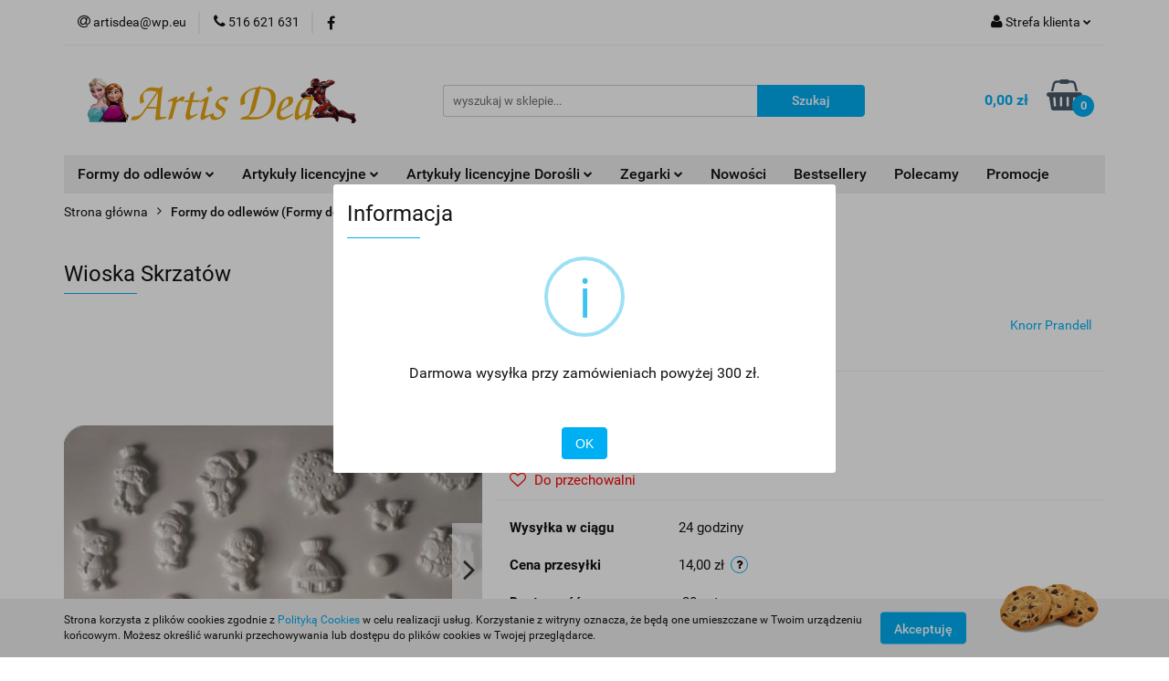

--- FILE ---
content_type: text/html; charset=utf-8
request_url: https://artisdea.pl/Wioska-Skrzatow-p3999
body_size: 22200
content:
<!DOCTYPE html>
<html lang="pl" currency="PLN"  class=" ">
	<head>
		<meta http-equiv="Content-Type" content="text/html; charset=UTF-8" />
		<meta name="description" content="Wioska Skrzatów Wioska Skrzatów (2720000) Foremka zawiera 19 elementów wymiar każdego z nich to najmniejszy 3 cm x 3 cm największy 11 cm x 6 cm. Do wykonania odlewu potrzeba 1000 g gipsu. Do każdej przesyłki dołączana jest instrukcja wykonania odlewu! For">
		<meta name="keywords" content="Sklep, internetowy, produkty, najniższe ceny, tanio, solidnie, gwarancja, dobra jakość">
					<meta name="generator" content="Sky-Shop">
						<meta name="author" content="Artis Dea - działa na oprogramowaniu sklepów internetowych Sky-Shop.pl">
		<meta name="viewport" content="width=device-width, initial-scale=1.0">
		<meta name="skin_id" content="universal">
		<meta property="og:title" content="Artis Dea &gt; Wioska Skrzatów">
		<meta property="og:description" content="Wioska Skrzatów Wioska Skrzatów (2720000) Foremka zawiera 19 elementów wymiar każdego z nich to najmniejszy 3 cm x 3 cm największy 11 cm x 6 cm. Do wykonania odlewu potrzeba 1000 g gipsu. Do każdej przesyłki dołączana jest instrukcja wykonania odlewu! For">
					<meta property="og:image" content="https://artisdea.pl/images/artisdea/14000-15000/Wioska-Skrzatow_%5B14753%5D_568.jpg">
			<meta property="og:image:type" content="image/jpeg">
			<meta property="og:image:width" content="568">
			<meta property="og:image:height" content="390">
			<link rel="image_src" href="https://artisdea.pl/images/artisdea/14000-15000/Wioska-Skrzatow_%5B14753%5D_568.jpg">
							<link rel="shortcut icon" href="/upload/artisdea/favicon.png">
									<link rel="next" href="https://artisdea.pl/Wioska-Skrzatow-p3999/pa/2#scr">
							<link rel="canonical" href="https://artisdea.pl/Wioska-Skrzatow-p3999">
						<title>Artis Dea &gt; Wioska Skrzatów</title>
		

				



<!-- edrone -->












		<script type="text/javascript">

			function imageLoaded(element, target = "prev") {
				let siblingElement;
				if (target === "prev") {
					siblingElement = element.previousElementSibling;
				} else if (target === "link") {
					siblingElement = element.parentElement.previousElementSibling;
				}
				if (siblingElement && (siblingElement.classList.contains("fa") || siblingElement.classList.contains("icon-refresh"))) {
					siblingElement.style.display = "none";
				}
			}
			</script>

        
		<link rel="stylesheet" href="/view/new/userContent/artisdea/style.css?v=521">
		
		
		<script src="/view/new/scheme/public/_common/js/libs/promise/promise.min.js"></script>
		<script src="/view/new/scheme/public/_common/js/libs/jquery/jquery.min.js"></script>
		<script src="/view/new/scheme/public/_common/js/libs/angularjs/angularjs.min.js"></script>
	</head>
	<body 		  data-coupon-codes-active="1"
		  data-free-delivery-info-active="1"
		  data-generate-pdf-config="CART"
		  data-hide-price="0"
		  data-is-user-logged-id="0"
		  data-loyalty-points-active="0"
		  data-cart-simple-info-quantity="0"
		  data-cart-simple-info-price="0,00 zł"
		  data-base="PLN"
		  data-used="PLN|zł"
		  data-rates="'PLN':1"
		  data-decimal-hide="0"
		  data-decimal=","
		  data-thousand=" "
		   data-js-hash="daa8e3f046"		  		  		  class="core_popUpWindow 		  		  		  		  "
		  data-popup-message="<p>Darmowa wysyłka przy zamówieniach powyżej 300 zł.</p>"data-popup-delay="0" 		  		  		  		  data-hurt-price-type=""
		  data-hurt-price-text=""
		  		  data-tax="23"
	>
		
		
		


<div id="aria-live" role="alert" aria-live="assertive" class="sr-only">&nbsp;</div>
<main class="skyshop-container" data-ng-app="SkyShopModule">
		

<div data-ng-controller="CartCtrl" data-ng-init="init({type: 'QUICK_CART', turnOffSales: 0})">
		
<md-sidenav ng-cloak md-component-id="mobile-cart" class="md-sidenav-right position-fixed" sidenav-swipe>
    <md-content layout-padding="">
        <div class="dropdown dropdown-quick-cart">
            
  <ul data-ng-if="data.cartSelected || data.hidePrice" class="quick-cart-products-wrapper products">
    <li data-ng-if="!data.cartSelected.items.length" class="quick-cart-empty-wrapper">
      <div class="quick-cart-empty-title">
        Koszyk jest pusty
      </div>
    </li>
    <li data-ng-if="data.cartSelected.items.length && item.type !== 'GRATIS_PRODUCT'" class="quick-cart-products__item" data-nosnippet data-ng-repeat="item in data.cartSelected.items track by item.id">
      <div class="container-fluid">
        <div class="row product">
          <div>
            <button data-ng-click="openProductPage(item.product)" data-ng-disabled="isApiPending">
              <img class="product-image"
                   data-ng-srcset="[{[item.product.photo.url]}] 125w"
                   sizes="(max-width: 1200px) 125px, 125px"
                   data-ng-src="[{[item.product.photo.url]}]"
                   alt="[{[item.product.name]}]"/>
            </button>
          </div>
          <div>
            <button data-ng-click="openProductPage(item.product)" data-ng-disabled="isApiPending">
              <span class="product-name" data-ng-bind="item.product.name"></span>
            </button>
            <span class="product-total">
            <span data-ng-bind="item.quantity"></span> x <span data-ng-bind-html="item.unitPriceSummary | priceFormat:''"></span>
          </span>
          </div>
          <div>
            <i class="close-shape"
               is-disabled="isApiPending"
               remove-list-item
               parent-selector-to-remove="'li'"
               collapse-animation="true"
               click="deleteCartItem(item.id)"></i>
          </div>
        </div>
      </div>
    </li>
  </ul>
  <div data-ng-if="data.cartSelected || data.hidePrice" class="quick-cart-products-actions">
    <div class="quick-cart-products-actions__summary">
      <div data-ng-if="cartFinalDiscountByFreeDelivery() || (data.cartFreeDelivery && data.cartFreeDelivery.status !== data.cartFreeDeliveryStatuses.NOT_AVAILABLE)" class="quick-cart-products-actions__summary-delivery">
        <div data-ng-if="!cartFinalDiscountByFreeDelivery()  && data.cartFreeDelivery.missingAmount > 0" class="summary-element cart-is-free-shipment">
          <span>Do bezpłatnej dostawy brakuje</span>
          <span data-ng-bind-html="data.cartFreeDelivery | priceFormat: ''">-,--</span>
        </div>
        <div data-ng-if="cartFinalDiscountByFreeDelivery() || data.cartFreeDelivery.missingAmount <= 0" class="summary-element free-shipment-wrapper">
          <i class="fa fa-truck"></i>
          <span class="value-upper free-shipment-info">Darmowa dostawa!</span>
        </div>
        <div>
        </div>
      </div>

      <div class="quick-cart-products-actions__summary-total-price">
        <span>Suma </span>
        <span data-ng-if="!data.hidePrice" class="value" data-ng-bind-html="data.cartSelected.priceSummary | priceFormat:'':true">0,00 zł</span>
        <span data-ng-if="data.hidePrice" class="hide-price-text"></span>
      </div>
            <div class="quick-cart-products-actions__summary-discount-info" data-ng-if="data.cartSelected.priceSummary.final.gross != data.cartSelected.priceSummary.base.gross">
        <small>Cena uwzględnia rabaty</small>
      </div>
    </div>
    <button data-ng-disabled="isApiPending" type="button" class="btn btn-primary btn-block" data-ng-click="goToCart()">
      Realizuj zamówienie
    </button>
  </div>
  <!--googleon: all-->
        </div>
    </md-content>
</md-sidenav>		<header id="header" class="mod-header-3 ">
				
<section class="cookies hidden bottom">
  <div class="container">
    <div class="row">
      <div class="col-xs-8">
        <span>Strona korzysta z plików cookies zgodnie z <a href="https://artisdea.pl/news/n/179/Polityka-Cookies">Polityką Cookies</a> w celu realizacji usług. Korzystanie z witryny oznacza, że będą one umieszczane w Twoim urządzeniu końcowym. Możesz określić warunki przechowywania lub dostępu do plików cookies w Twojej przeglądarce.</span>
      </div>
      <div class="col-xs-4">
        <button type="button" class="btn btn-primary core_acceptCookies">Akceptuję</button>
        <div class="cookie-bg-block" style="background-image: url('/view/new/scheme/public/_common/img/cookies.png')"></div>
      </div>
    </div>
  </div>
</section>
				
<section class="mobile-search">
  <span class="title">Szukaj</span>
  <i class="close-shape"></i>
    <form method="GET" action="/category/#top">
      <div class="row">
        <div class="mobile-search-input-wrapper clearbox">
          <input class="input-field " type="text" name="q" product-per-page="4" value="" placeholder="wyszukaj w sklepie..." autocomplete="off"  />
          <i class="clearbox_button"></i>
                  </div>
        <div class="mobile-search-btn-wrapper">
          <input type="submit" value="Szukaj" class="btn btn-primary btn-block">
        </div>
      </div>
          </form>
</section>
		<div class="header_inner_wrapper">
			
			<section class="top_bar">
				<div class="sky-container">
					<div class="top_bar_inner_wrapper">
						<div class="top_bar_item left">
							
<div class="top_bar_item_list_wrapper">
  <ul class="top_bar_item_list">
        <li data-type="email" class="top_bar_item_list_item hidden-on-mobile" id="top_bar_item_list_item_email">
                  <a href="mailto:artisdea@wp.eu">
            <div class="top_bar_item_list_item_icon" id="top_bar_item_list_item_email_icon">
              <span class="helper-icon">
                <i class="fa fa-at"></i>
              </span>
            </div>
            <span class="helper-text">
              artisdea@wp.eu
            </span>
          </a>
                  </li>
              <li data-type="phone" class="top_bar_item_list_item hidden-on-mobile" id="top_bar_item_list_item_phone">
                      <a href="tel:516 621 631">
              <div class="top_bar_item_list_item_icon" id="top_bar_item_list_item_phone_icon">
                <span class="helper-icon">
                  <i class="fa fa-phone"></i>
                </span>
              </div>
              <span class="helper-text">
                516 621 631
              </span>
            </a>
                </li>
                      <li data-type="social-sm_facebook" class="top_bar_item_list_item top_bar_item_list_item_social_media hidden-on-mobile" ng-non-bindable>
            <a href="https://www.facebook.com/Artis-Dea-271951806304712/" rel="nofollow" target="_blank">
                <div class="top_bar_item_list_item_social_media">
                                    <span class="top_bar_item_list_item_social_media_icon" id="top_bar_item_list_item_social_media_icon_fb">
                    <i class="fa fa-facebook"></i>
                  </span>
                                  </div>
            </a>
        </li>
                                                                                                                                            <li id="mobile-open-contact" class="top_bar_item_list_item top_bar_item_list_item_contact hidden-on-desktop">
          <a href="#">
            <div class="top_bar_item_list_item_item_social_envelope_icon">
              <span class="helper-icon">
                <i class="fa fa-envelope"></i>
              </span>
              <span class="helper-arrow">
                <i class="fa fa-chevron-down"></i>
              </span>
            </div>
          </a>
      </li>
      </ul>
</div>						</div>
						<div class="top_bar_item right">
							
<div class="top_bar_item_list_wrapper">
    <ul class="top_bar_item_list">
                        <li class="top_bar_item_list_item user-menu">
            
  <div class="header_top_bar_social_user_icon">
    <span class="helper-icon">
      <i class="fa fa-user"></i>
    </span>
          <span class="hidden-on-mobile">
        Strefa klienta
      </span>
      <span class="helper-arrow">
        <i class="fa fa-chevron-down"></i>      </span> 
  </div>
  <div class="dropdown">
    <ul>
      <li>
        <a href="/login/">Zaloguj się</a>
      </li>
      <li>
        <a href="/register/">Zarejestruj się</a>
      </li>
            <li>
        <a href="/ticket/add/" rel="nofollow">Dodaj zgłoszenie</a>
      </li>
          </ul>
  </div>
        </li>
                    <li  data-ng-click="openMobileCart($event)" data-ng-mouseenter="loadMobileCart()" class="top_bar_item_list_item quick-cart  hidden-on-desktop ">
                <div class="top_bar_item_list_item_cart_icon">
                    <span class="helper-icon">
                        <i class="fa fa-shopping-basket"></i>
                    </span>
                    <span class="helper-text">
                        Koszyk
                    </span>
                    <span class="helper-text-amount">
                        <span class="helper-cart-left-bracket">(</span>
                        <span data-ng-bind="data.cartAmount">0</span>
                        <span class="helper-cart-right-bracket">)</span>
                    </span>
                    <span class="helper-arrow">
                        <i class="fa fa-chevron-down"></i>
                    </span>
                </div>
                                <div data-ng-if="data.initCartAmount" class="dropdown dropdown-quick-cart">
                    
  <ul data-ng-if="data.cartSelected || data.hidePrice" class="quick-cart-products-wrapper products">
    <li data-ng-if="!data.cartSelected.items.length" class="quick-cart-empty-wrapper">
      <div class="quick-cart-empty-title">
        Koszyk jest pusty
      </div>
    </li>
    <li data-ng-if="data.cartSelected.items.length && item.type !== 'GRATIS_PRODUCT'" class="quick-cart-products__item" data-nosnippet data-ng-repeat="item in data.cartSelected.items track by item.id">
      <div class="container-fluid">
        <div class="row product">
          <div>
            <button data-ng-click="openProductPage(item.product)" data-ng-disabled="isApiPending">
              <img class="product-image"
                   data-ng-srcset="[{[item.product.photo.url]}] 125w"
                   sizes="(max-width: 1200px) 125px, 125px"
                   data-ng-src="[{[item.product.photo.url]}]"
                   alt="[{[item.product.name]}]"/>
            </button>
          </div>
          <div>
            <button data-ng-click="openProductPage(item.product)" data-ng-disabled="isApiPending">
              <span class="product-name" data-ng-bind="item.product.name"></span>
            </button>
            <span class="product-total">
            <span data-ng-bind="item.quantity"></span> x <span data-ng-bind-html="item.unitPriceSummary | priceFormat:''"></span>
          </span>
          </div>
          <div>
            <i class="close-shape"
               is-disabled="isApiPending"
               remove-list-item
               parent-selector-to-remove="'li'"
               collapse-animation="true"
               click="deleteCartItem(item.id)"></i>
          </div>
        </div>
      </div>
    </li>
  </ul>
  <div data-ng-if="data.cartSelected || data.hidePrice" class="quick-cart-products-actions">
    <div class="quick-cart-products-actions__summary">
      <div data-ng-if="cartFinalDiscountByFreeDelivery() || (data.cartFreeDelivery && data.cartFreeDelivery.status !== data.cartFreeDeliveryStatuses.NOT_AVAILABLE)" class="quick-cart-products-actions__summary-delivery">
        <div data-ng-if="!cartFinalDiscountByFreeDelivery()  && data.cartFreeDelivery.missingAmount > 0" class="summary-element cart-is-free-shipment">
          <span>Do bezpłatnej dostawy brakuje</span>
          <span data-ng-bind-html="data.cartFreeDelivery | priceFormat: ''">-,--</span>
        </div>
        <div data-ng-if="cartFinalDiscountByFreeDelivery() || data.cartFreeDelivery.missingAmount <= 0" class="summary-element free-shipment-wrapper">
          <i class="fa fa-truck"></i>
          <span class="value-upper free-shipment-info">Darmowa dostawa!</span>
        </div>
        <div>
        </div>
      </div>

      <div class="quick-cart-products-actions__summary-total-price">
        <span>Suma </span>
        <span data-ng-if="!data.hidePrice" class="value" data-ng-bind-html="data.cartSelected.priceSummary | priceFormat:'':true">0,00 zł</span>
        <span data-ng-if="data.hidePrice" class="hide-price-text"></span>
      </div>
            <div class="quick-cart-products-actions__summary-discount-info" data-ng-if="data.cartSelected.priceSummary.final.gross != data.cartSelected.priceSummary.base.gross">
        <small>Cena uwzględnia rabaty</small>
      </div>
    </div>
    <button data-ng-disabled="isApiPending" type="button" class="btn btn-primary btn-block" data-ng-click="goToCart()">
      Realizuj zamówienie
    </button>
  </div>
  <!--googleon: all-->
                </div>
                            </li>
            </ul>
</div>
						</div>
					</div>
				</div>
			</section>
			<section class="header_middle_content">
				<div class="sky-container">
					<div class="header_middle_content_inner_wrapper">
						<a href="/" class="header_middle_content_logo">
							<img src="/upload/artisdea/logos//Logo-1.png" data-src-old-browser="" alt=" Artis Dea " />
						</a>
						<ul class="mobile-actions">
							<li id="mobile-open-search">
								<i class="fa fa-search"></i>
							</li>
							<li id="mobile-open-menu">
								<i class="fa fa-bars"></i>
							</li>
						</ul>
						<div class="header_middle_content_searchbox search-box ">
							<form method="GET" action="/category/#top">
								<div class="header_middle_content_searchbox_input_wrapper">
									<input cy-data="headerSearch" class="input-field " type="text" name="q" value="" placeholder="wyszukaj w sklepie..." autocomplete="off"  />
																	</div>
								<div class="header_middle_content_searchbox_button_wrapper">
									<input type="submit" value="Szukaj" class="btn btn-primary btn-block">
																	</div>
							</form>
						</div>
												
<div cy-data="headerCart" class="header_middle_content_quick_cart_wrapper quick-cart">
  <a data-ng-click="openMobileCart($event)" data-ng-mouseenter="loadMobileCart()" href="/cart/" class="header_middle_content_quick_cart" rel="nofollow">
    <div class="header_middle_content_quick_cart_price price"><span data-ng-bind-html="data.cartPriceSummary | priceFormat:'':false:'final':'0,00 zł'">0,00 zł</span></div>
    <i class="fa fa-shopping-basket"></i>
    <div class="header_middle_content_quick_cart_counter counter"><span data-ng-bind="data.cartAmount">0</span></div>
  </a>
    <div ng-cloak data-ng-if="data.initCartAmount" class="dropdown dropdown-quick-cart">
    
  <ul data-ng-if="data.cartSelected || data.hidePrice" class="quick-cart-products-wrapper products">
    <li data-ng-if="!data.cartSelected.items.length" class="quick-cart-empty-wrapper">
      <div class="quick-cart-empty-title">
        Koszyk jest pusty
      </div>
    </li>
    <li data-ng-if="data.cartSelected.items.length && item.type !== 'GRATIS_PRODUCT'" class="quick-cart-products__item" data-nosnippet data-ng-repeat="item in data.cartSelected.items track by item.id">
      <div class="container-fluid">
        <div class="row product">
          <div>
            <button data-ng-click="openProductPage(item.product)" data-ng-disabled="isApiPending">
              <img class="product-image"
                   data-ng-srcset="[{[item.product.photo.url]}] 125w"
                   sizes="(max-width: 1200px) 125px, 125px"
                   data-ng-src="[{[item.product.photo.url]}]"
                   alt="[{[item.product.name]}]"/>
            </button>
          </div>
          <div>
            <button data-ng-click="openProductPage(item.product)" data-ng-disabled="isApiPending">
              <span class="product-name" data-ng-bind="item.product.name"></span>
            </button>
            <span class="product-total">
            <span data-ng-bind="item.quantity"></span> x <span data-ng-bind-html="item.unitPriceSummary | priceFormat:''"></span>
          </span>
          </div>
          <div>
            <i class="close-shape"
               is-disabled="isApiPending"
               remove-list-item
               parent-selector-to-remove="'li'"
               collapse-animation="true"
               click="deleteCartItem(item.id)"></i>
          </div>
        </div>
      </div>
    </li>
  </ul>
  <div data-ng-if="data.cartSelected || data.hidePrice" class="quick-cart-products-actions">
    <div class="quick-cart-products-actions__summary">
      <div data-ng-if="cartFinalDiscountByFreeDelivery() || (data.cartFreeDelivery && data.cartFreeDelivery.status !== data.cartFreeDeliveryStatuses.NOT_AVAILABLE)" class="quick-cart-products-actions__summary-delivery">
        <div data-ng-if="!cartFinalDiscountByFreeDelivery()  && data.cartFreeDelivery.missingAmount > 0" class="summary-element cart-is-free-shipment">
          <span>Do bezpłatnej dostawy brakuje</span>
          <span data-ng-bind-html="data.cartFreeDelivery | priceFormat: ''">-,--</span>
        </div>
        <div data-ng-if="cartFinalDiscountByFreeDelivery() || data.cartFreeDelivery.missingAmount <= 0" class="summary-element free-shipment-wrapper">
          <i class="fa fa-truck"></i>
          <span class="value-upper free-shipment-info">Darmowa dostawa!</span>
        </div>
        <div>
        </div>
      </div>

      <div class="quick-cart-products-actions__summary-total-price">
        <span>Suma </span>
        <span data-ng-if="!data.hidePrice" class="value" data-ng-bind-html="data.cartSelected.priceSummary | priceFormat:'':true">0,00 zł</span>
        <span data-ng-if="data.hidePrice" class="hide-price-text"></span>
      </div>
            <div class="quick-cart-products-actions__summary-discount-info" data-ng-if="data.cartSelected.priceSummary.final.gross != data.cartSelected.priceSummary.base.gross">
        <small>Cena uwzględnia rabaty</small>
      </div>
    </div>
    <button data-ng-disabled="isApiPending" type="button" class="btn btn-primary btn-block" data-ng-click="goToCart()">
      Realizuj zamówienie
    </button>
  </div>
  <!--googleon: all-->
  </div>
  
</div>											</div>
				</div>
			</section>
			<section class="menu-wrapper">
				<div class="sky-container">
					<div class="menu menu-calculate smart-menu" data-action="inline">
						<ul class="header_bottom_content_list">
							
    <li class="header_bottom_content_list_item full-width ">
              <a class="header_bottom_content_list_item_anchor" >
              Formy do odlewów
        <span class="helper-arrow">
          <i class="fa fa-chevron-down"></i>
        </span>
      </a>
      <div class="dropdown">
        <div class="row">
                                                    <div class="col-xs-12 col-sm-4 col-md-3">
                  <div class="cat-title more">
                    <a href="/formy-do-odlewow">Formy do odlewów</a>
                  </div>
                                      <ul class="header_bottom_content_list_dropdown">
                                              <li class="header_bottom_content_list_dropdown_item">
                          <a href="/formy-do-odlewowaniolki">Aniołki</a>
                        </li>
                                              <li class="header_bottom_content_list_dropdown_item">
                          <a href="/formy-do-odlewowboze-narodzenie">Boże Narodzenie</a>
                        </li>
                                              <li class="header_bottom_content_list_dropdown_item">
                          <a href="/formy-do-odlewowwielkanoc">Wielkanoc</a>
                        </li>
                                              <li class="header_bottom_content_list_dropdown_item">
                          <a href="/formy-do-odlewowswieczniki">Świeczniki</a>
                        </li>
                                              <li class="header_bottom_content_list_dropdown_item">
                          <a href="/formy-do-odlewowobrazki">Obrazki</a>
                        </li>
                                              <li class="header_bottom_content_list_dropdown_item">
                          <a href="/formy-do-odlewowramki">Ramki</a>
                        </li>
                                              <li class="header_bottom_content_list_dropdown_item">
                          <a href="/formy-do-odlewowzwierzeta">Zwierzęta</a>
                        </li>
                                              <li class="header_bottom_content_list_dropdown_item">
                          <a href="/formy-do-odlewowrosliny">Rośliny</a>
                        </li>
                                              <li class="header_bottom_content_list_dropdown_item">
                          <a href="/formy-do-odlewowwalentynki-serca">Walentynki, Serca</a>
                        </li>
                                              <li class="header_bottom_content_list_dropdown_item">
                          <a href="/formy-do-odlewowkonie">Konie, koniki</a>
                        </li>
                                              <li class="header_bottom_content_list_dropdown_item">
                          <a href="/formy-do-odlewowzegary">Zegary</a>
                        </li>
                                              <li class="header_bottom_content_list_dropdown_item">
                          <a href="/formy-do-odlewowprzestrzenne">Przestrzenne</a>
                        </li>
                                              <li class="header_bottom_content_list_dropdown_item">
                          <a href="/formy-do-odlewowhalloween-klauny-wrozki">Halloween, Klauny, Wróżki</a>
                        </li>
                                              <li class="header_bottom_content_list_dropdown_item">
                          <a href="/formy-do-odlewowmaski-twarze">Maski, Twarze</a>
                        </li>
                                              <li class="header_bottom_content_list_dropdown_item">
                          <a href="/formy-do-odlewowrozne">Różne</a>
                        </li>
                                          </ul>
                                  </div>
                                                        <div class="col-xs-12 col-sm-4 col-md-3">
                  <div class="cat-title ">
                    <a href="/Masy-do-modelowania-c249">Masy do modelowania</a>
                  </div>
                                  </div>
                                                        <div class="col-xs-12 col-sm-4 col-md-3">
                  <div class="cat-title more">
                    <a href="/Akcesoria-plastyczne-c250">Akcesoria plastyczne</a>
                  </div>
                                      <ul class="header_bottom_content_list_dropdown">
                                              <li class="header_bottom_content_list_dropdown_item">
                          <a href="/Pedzelki-c251">Pędzelki</a>
                        </li>
                                              <li class="header_bottom_content_list_dropdown_item">
                          <a href="/Farby-c253">Farby</a>
                        </li>
                                              <li class="header_bottom_content_list_dropdown_item">
                          <a href="/Kleje-c252">Kleje</a>
                        </li>
                                              <li class="header_bottom_content_list_dropdown_item">
                          <a href="/Zestawy-do-modelowania-c254">Zestawy do modelowania</a>
                        </li>
                                              <li class="header_bottom_content_list_dropdown_item">
                          <a href="/Nozyczki-c255">Nożyczki</a>
                        </li>
                                              <li class="header_bottom_content_list_dropdown_item">
                          <a href="/Magnesy-c262">Magnesy</a>
                        </li>
                                              <li class="header_bottom_content_list_dropdown_item">
                          <a href="/Zestawy-kreatywne-c263">Zestawy kreatywne</a>
                        </li>
                                              <li class="header_bottom_content_list_dropdown_item">
                          <a href="/Szablony-do-Embossingu-c264">Szablony do Embossingu</a>
                        </li>
                                          </ul>
                                  </div>
                                                        <div class="col-xs-12 col-sm-4 col-md-3">
                  <div class="cat-title more">
                    <a href="/Artykuly-licencyjne-Dorosli-c279">Artykuły licencyjne - Dorośli</a>
                  </div>
                                      <ul class="header_bottom_content_list_dropdown">
                                              <li class="header_bottom_content_list_dropdown_item">
                          <a href="/T-Shirts-c207">T-Shirts</a>
                        </li>
                                              <li class="header_bottom_content_list_dropdown_item">
                          <a href="/Pizamy-c280">Piżamy</a>
                        </li>
                                              <li class="header_bottom_content_list_dropdown_item">
                          <a href="/Bluzy-c281">Bluzy</a>
                        </li>
                                              <li class="header_bottom_content_list_dropdown_item">
                          <a href="/Szlafroki-c363">Szlafroki</a>
                        </li>
                                          </ul>
                                  </div>
                                            </div>
      </div>
    </li>
        
    <li class="header_bottom_content_list_item full-width ">
              <a class="header_bottom_content_list_item_anchor" >
              Artykuły licencyjne
        <span class="helper-arrow">
          <i class="fa fa-chevron-down"></i>
        </span>
      </a>
      <div class="dropdown">
        <div class="row">
                                                    <div class="col-xs-12 col-sm-4 col-md-3">
                  <div class="cat-title ">
                    <a href="/T-shirts-c206">T-shirts</a>
                  </div>
                                  </div>
                                                        <div class="col-xs-12 col-sm-4 col-md-3">
                  <div class="cat-title ">
                    <a href="/Walizki-c190">Walizki</a>
                  </div>
                                  </div>
                                                        <div class="col-xs-12 col-sm-4 col-md-3">
                  <div class="cat-title ">
                    <a href="/Parasolki-c192">Parasolki</a>
                  </div>
                                  </div>
                                                        <div class="col-xs-12 col-sm-4 col-md-3">
                  <div class="cat-title ">
                    <a href="/Budziki-c197">Budziki</a>
                  </div>
                                  </div>
                                                        <div class="col-xs-12 col-sm-4 col-md-3">
                  <div class="cat-title ">
                    <a href="/Zegarki-c198">Zegarki</a>
                  </div>
                                  </div>
                                                        <div class="col-xs-12 col-sm-4 col-md-3">
                  <div class="cat-title ">
                    <a href="/Reczniki-c204">Ręczniki</a>
                  </div>
                                  </div>
                                                        <div class="col-xs-12 col-sm-4 col-md-3">
                  <div class="cat-title ">
                    <a href="/Torby-sportowe-c208">Torby sportowe</a>
                  </div>
                                  </div>
                                                        <div class="col-xs-12 col-sm-4 col-md-3">
                  <div class="cat-title ">
                    <a href="/Plecaki-c209">Plecaki</a>
                  </div>
                                  </div>
                                                        <div class="col-xs-12 col-sm-4 col-md-3">
                  <div class="cat-title ">
                    <a href="/Kroksy-c210">Kroksy</a>
                  </div>
                                  </div>
                                                        <div class="col-xs-12 col-sm-4 col-md-3">
                  <div class="cat-title ">
                    <a href="/Bluzy-c217">Bluzy</a>
                  </div>
                                  </div>
                                                        <div class="col-xs-12 col-sm-4 col-md-3">
                  <div class="cat-title ">
                    <a href="/Kurtki-c218">Kurtki</a>
                  </div>
                                  </div>
                                                        <div class="col-xs-12 col-sm-4 col-md-3">
                  <div class="cat-title ">
                    <a href="/Sniadaniowki-c219">Śniadaniówki</a>
                  </div>
                                  </div>
                                                        <div class="col-xs-12 col-sm-4 col-md-3">
                  <div class="cat-title ">
                    <a href="/Fartuszki-kuchenne-c220">Fartuszki kuchenne</a>
                  </div>
                                  </div>
                                                        <div class="col-xs-12 col-sm-4 col-md-3">
                  <div class="cat-title ">
                    <a href="/Trampki-i-buty-sportowe-c221">Trampki i buty sportowe</a>
                  </div>
                                  </div>
                                                        <div class="col-xs-12 col-sm-4 col-md-3">
                  <div class="cat-title ">
                    <a href="/Saszetki-c222">Saszetki</a>
                  </div>
                                  </div>
                                                        <div class="col-xs-12 col-sm-4 col-md-3">
                  <div class="cat-title ">
                    <a href="/T-Shirts-z-dlugim-rekawem-c223">T-Shirts z dlugim rękawem</a>
                  </div>
                                  </div>
                                                        <div class="col-xs-12 col-sm-4 col-md-3">
                  <div class="cat-title ">
                    <a href="/Buty-do-wody-c224">Buty do wody</a>
                  </div>
                                  </div>
                                                        <div class="col-xs-12 col-sm-4 col-md-3">
                  <div class="cat-title ">
                    <a href="/Bielizna-c225">Bielizna</a>
                  </div>
                                  </div>
                                                        <div class="col-xs-12 col-sm-4 col-md-3">
                  <div class="cat-title ">
                    <a href="/Kosmetyczki-i-piorniki-c226">Kosmetyczki i piórniki</a>
                  </div>
                                  </div>
                                                        <div class="col-xs-12 col-sm-4 col-md-3">
                  <div class="cat-title ">
                    <a href="/Pizamy-c227">Piżamy</a>
                  </div>
                                  </div>
                                                        <div class="col-xs-12 col-sm-4 col-md-3">
                  <div class="cat-title ">
                    <a href="/Kalosze-c228">Kalosze</a>
                  </div>
                                  </div>
                                                        <div class="col-xs-12 col-sm-4 col-md-3">
                  <div class="cat-title ">
                    <a href="/Czapki-c229">Czapki</a>
                  </div>
                                  </div>
                                                        <div class="col-xs-12 col-sm-4 col-md-3">
                  <div class="cat-title ">
                    <a href="/Kapielowki-c230">Kąpielówki</a>
                  </div>
                                  </div>
                                                        <div class="col-xs-12 col-sm-4 col-md-3">
                  <div class="cat-title ">
                    <a href="/Majtki-c231">Majtki</a>
                  </div>
                                  </div>
                                                        <div class="col-xs-12 col-sm-4 col-md-3">
                  <div class="cat-title ">
                    <a href="/Zegary-scienne-c232">Zegary ścienne</a>
                  </div>
                                  </div>
                                                        <div class="col-xs-12 col-sm-4 col-md-3">
                  <div class="cat-title ">
                    <a href="/Dresy-c233">Dresy</a>
                  </div>
                                  </div>
                                                        <div class="col-xs-12 col-sm-4 col-md-3">
                  <div class="cat-title ">
                    <a href="/Torebki-c234">Torebki</a>
                  </div>
                                  </div>
                                                        <div class="col-xs-12 col-sm-4 col-md-3">
                  <div class="cat-title ">
                    <a href="/Torby-plazowe-c235">Torby plażowe</a>
                  </div>
                                  </div>
                                                        <div class="col-xs-12 col-sm-4 col-md-3">
                  <div class="cat-title ">
                    <a href="/Posciele-c236">Pościele</a>
                  </div>
                                  </div>
                                                        <div class="col-xs-12 col-sm-4 col-md-3">
                  <div class="cat-title ">
                    <a href="/Rozne-c237">Różne</a>
                  </div>
                                  </div>
                                                        <div class="col-xs-12 col-sm-4 col-md-3">
                  <div class="cat-title ">
                    <a href="/Okulary-c238">Okulary</a>
                  </div>
                                  </div>
                                                        <div class="col-xs-12 col-sm-4 col-md-3">
                  <div class="cat-title ">
                    <a href="/Bizuteria-i-akcesoria-do-wlosow-c239">Biżuteria i akcesoria do włosów</a>
                  </div>
                                  </div>
                                                        <div class="col-xs-12 col-sm-4 col-md-3">
                  <div class="cat-title ">
                    <a href="/Paski-c240">Paski</a>
                  </div>
                                  </div>
                                                        <div class="col-xs-12 col-sm-4 col-md-3">
                  <div class="cat-title ">
                    <a href="/Legginsy-c241">Legginsy</a>
                  </div>
                                  </div>
                                                        <div class="col-xs-12 col-sm-4 col-md-3">
                  <div class="cat-title ">
                    <a href="/Okulary-do-plywania-c242">Okulary do pływania</a>
                  </div>
                                  </div>
                                                        <div class="col-xs-12 col-sm-4 col-md-3">
                  <div class="cat-title ">
                    <a href="/Portfele-c243">Portfele</a>
                  </div>
                                  </div>
                                                        <div class="col-xs-12 col-sm-4 col-md-3">
                  <div class="cat-title ">
                    <a href="/Akcesoria-plastyczne-c244">Akcesoria plastyczne</a>
                  </div>
                                  </div>
                                                        <div class="col-xs-12 col-sm-4 col-md-3">
                  <div class="cat-title ">
                    <a href="/Koce-c245">Koce</a>
                  </div>
                                  </div>
                                                        <div class="col-xs-12 col-sm-4 col-md-3">
                  <div class="cat-title ">
                    <a href="/Sandaly-c246">Sandały</a>
                  </div>
                                  </div>
                                                        <div class="col-xs-12 col-sm-4 col-md-3">
                  <div class="cat-title ">
                    <a href="/Szaliki-i-rekawiczki-c247">Szaliki i rękawiczki</a>
                  </div>
                                  </div>
                                                        <div class="col-xs-12 col-sm-4 col-md-3">
                  <div class="cat-title ">
                    <a href="/Szkatulki-i-skarbonki-c248">Szkatułki i skarbonki</a>
                  </div>
                                  </div>
                                                        <div class="col-xs-12 col-sm-4 col-md-3">
                  <div class="cat-title ">
                    <a href="/T-Shirts-c207">T-Shirts</a>
                  </div>
                                  </div>
                                            </div>
      </div>
    </li>
        
    <li class="header_bottom_content_list_item full-width ">
              <a class="header_bottom_content_list_item_anchor" >
              Artykuły licencyjne Dorośli
        <span class="helper-arrow">
          <i class="fa fa-chevron-down"></i>
        </span>
      </a>
      <div class="dropdown">
        <div class="row">
                                                    <div class="col-xs-12 col-sm-4 col-md-3">
                  <div class="cat-title more">
                    <a href="/Artykuly-licencyjne-Dorosli-c279">Artykuły licencyjne - Dorośli</a>
                  </div>
                                      <ul class="header_bottom_content_list_dropdown">
                                              <li class="header_bottom_content_list_dropdown_item">
                          <a href="/T-Shirts-c207">T-Shirts</a>
                        </li>
                                              <li class="header_bottom_content_list_dropdown_item">
                          <a href="/Pizamy-c280">Piżamy</a>
                        </li>
                                              <li class="header_bottom_content_list_dropdown_item">
                          <a href="/Bluzy-c281">Bluzy</a>
                        </li>
                                              <li class="header_bottom_content_list_dropdown_item">
                          <a href="/Szlafroki-c363">Szlafroki</a>
                        </li>
                                          </ul>
                                  </div>
                                            </div>
      </div>
    </li>
        
    <li class="header_bottom_content_list_item full-width ">
              <a class="header_bottom_content_list_item_anchor" >
              Zegarki
        <span class="helper-arrow">
          <i class="fa fa-chevron-down"></i>
        </span>
      </a>
      <div class="dropdown">
        <div class="row">
                                                    <div class="col-xs-12 col-sm-4 col-md-3">
                  <div class="cat-title ">
                    <a href="/Damskie-c257">Damskie</a>
                  </div>
                                  </div>
                                                        <div class="col-xs-12 col-sm-4 col-md-3">
                  <div class="cat-title ">
                    <a href="/Meskie-c258">Męskie</a>
                  </div>
                                  </div>
                                                        <div class="col-xs-12 col-sm-4 col-md-3">
                  <div class="cat-title ">
                    <a href="/Dzieciece-c259">Dziecięce</a>
                  </div>
                                  </div>
                                                        <div class="col-xs-12 col-sm-4 col-md-3">
                  <div class="cat-title ">
                    <a href="/Budziki-c260">Budziki</a>
                  </div>
                                  </div>
                                                        <div class="col-xs-12 col-sm-4 col-md-3">
                  <div class="cat-title ">
                    <a href="/Scienne-c261">Ścienne</a>
                  </div>
                                  </div>
                                            </div>
      </div>
    </li>
        
          <li class="header_bottom_content_list_dropdown_item">
      <a class="header_bottom_content_list_item_anchor" href="/category/c/new" >
        Nowości
      </a>
    </li>
  
          <li class="header_bottom_content_list_dropdown_item">
      <a class="header_bottom_content_list_item_anchor" href="/category/c/bestseller" >
        Bestsellery
      </a>
    </li>
  
          <li class="header_bottom_content_list_dropdown_item">
      <a class="header_bottom_content_list_item_anchor" href="/category/c/recommended" >
        Polecamy
      </a>
    </li>
  
          <li class="header_bottom_content_list_dropdown_item">
      <a class="header_bottom_content_list_item_anchor" href="/category/c/promotion" >
        Promocje
      </a>
    </li>
  
							<li class="hamburger ">
								<a href="#">
									<i class="fa fa-bars"></i>
								</a>
								<div class="dropdown">
									<div class="row">
										<div class="col-xs-12 smart-menu">
											<ul class="hambureger-elements"></ul>
										</div>
									</div>
								</div>
							</li>
						</ul>
					</div>
				</div>
			</section>
			<section id="sticky-header" data-sticky="no">
				<div class="sky-container">
					
<div class="sticky-header__wrapper">
    <a href="/" class="sticky-header_content__logo">
        <img src="/upload/artisdea/logos//Logo-1.png" data-src-old-browser="" alt=" Artis Dea " />
    </a>
    <section class="sticky-header_content__menu smart-menu" data-action="inline">
         <ul class="sticky-header_content__menu_list">
            
    <li class="header_bottom_content_list_item full-width ">
              <a class="header_bottom_content_list_item_anchor" >
              Formy do odlewów
        <span class="helper-arrow">
          <i class="fa fa-chevron-down"></i>
        </span>
      </a>
      <div class="dropdown">
        <div class="row">
                                                    <div class="col-xs-12 col-sm-4 col-md-3">
                  <div class="cat-title more">
                    <a href="/formy-do-odlewow">Formy do odlewów</a>
                  </div>
                                      <ul class="header_bottom_content_list_dropdown">
                                              <li class="header_bottom_content_list_dropdown_item">
                          <a href="/formy-do-odlewowaniolki">Aniołki</a>
                        </li>
                                              <li class="header_bottom_content_list_dropdown_item">
                          <a href="/formy-do-odlewowboze-narodzenie">Boże Narodzenie</a>
                        </li>
                                              <li class="header_bottom_content_list_dropdown_item">
                          <a href="/formy-do-odlewowwielkanoc">Wielkanoc</a>
                        </li>
                                              <li class="header_bottom_content_list_dropdown_item">
                          <a href="/formy-do-odlewowswieczniki">Świeczniki</a>
                        </li>
                                              <li class="header_bottom_content_list_dropdown_item">
                          <a href="/formy-do-odlewowobrazki">Obrazki</a>
                        </li>
                                              <li class="header_bottom_content_list_dropdown_item">
                          <a href="/formy-do-odlewowramki">Ramki</a>
                        </li>
                                              <li class="header_bottom_content_list_dropdown_item">
                          <a href="/formy-do-odlewowzwierzeta">Zwierzęta</a>
                        </li>
                                              <li class="header_bottom_content_list_dropdown_item">
                          <a href="/formy-do-odlewowrosliny">Rośliny</a>
                        </li>
                                              <li class="header_bottom_content_list_dropdown_item">
                          <a href="/formy-do-odlewowwalentynki-serca">Walentynki, Serca</a>
                        </li>
                                              <li class="header_bottom_content_list_dropdown_item">
                          <a href="/formy-do-odlewowkonie">Konie, koniki</a>
                        </li>
                                              <li class="header_bottom_content_list_dropdown_item">
                          <a href="/formy-do-odlewowzegary">Zegary</a>
                        </li>
                                              <li class="header_bottom_content_list_dropdown_item">
                          <a href="/formy-do-odlewowprzestrzenne">Przestrzenne</a>
                        </li>
                                              <li class="header_bottom_content_list_dropdown_item">
                          <a href="/formy-do-odlewowhalloween-klauny-wrozki">Halloween, Klauny, Wróżki</a>
                        </li>
                                              <li class="header_bottom_content_list_dropdown_item">
                          <a href="/formy-do-odlewowmaski-twarze">Maski, Twarze</a>
                        </li>
                                              <li class="header_bottom_content_list_dropdown_item">
                          <a href="/formy-do-odlewowrozne">Różne</a>
                        </li>
                                          </ul>
                                  </div>
                                                        <div class="col-xs-12 col-sm-4 col-md-3">
                  <div class="cat-title ">
                    <a href="/Masy-do-modelowania-c249">Masy do modelowania</a>
                  </div>
                                  </div>
                                                        <div class="col-xs-12 col-sm-4 col-md-3">
                  <div class="cat-title more">
                    <a href="/Akcesoria-plastyczne-c250">Akcesoria plastyczne</a>
                  </div>
                                      <ul class="header_bottom_content_list_dropdown">
                                              <li class="header_bottom_content_list_dropdown_item">
                          <a href="/Pedzelki-c251">Pędzelki</a>
                        </li>
                                              <li class="header_bottom_content_list_dropdown_item">
                          <a href="/Farby-c253">Farby</a>
                        </li>
                                              <li class="header_bottom_content_list_dropdown_item">
                          <a href="/Kleje-c252">Kleje</a>
                        </li>
                                              <li class="header_bottom_content_list_dropdown_item">
                          <a href="/Zestawy-do-modelowania-c254">Zestawy do modelowania</a>
                        </li>
                                              <li class="header_bottom_content_list_dropdown_item">
                          <a href="/Nozyczki-c255">Nożyczki</a>
                        </li>
                                              <li class="header_bottom_content_list_dropdown_item">
                          <a href="/Magnesy-c262">Magnesy</a>
                        </li>
                                              <li class="header_bottom_content_list_dropdown_item">
                          <a href="/Zestawy-kreatywne-c263">Zestawy kreatywne</a>
                        </li>
                                              <li class="header_bottom_content_list_dropdown_item">
                          <a href="/Szablony-do-Embossingu-c264">Szablony do Embossingu</a>
                        </li>
                                          </ul>
                                  </div>
                                                        <div class="col-xs-12 col-sm-4 col-md-3">
                  <div class="cat-title more">
                    <a href="/Artykuly-licencyjne-Dorosli-c279">Artykuły licencyjne - Dorośli</a>
                  </div>
                                      <ul class="header_bottom_content_list_dropdown">
                                              <li class="header_bottom_content_list_dropdown_item">
                          <a href="/T-Shirts-c207">T-Shirts</a>
                        </li>
                                              <li class="header_bottom_content_list_dropdown_item">
                          <a href="/Pizamy-c280">Piżamy</a>
                        </li>
                                              <li class="header_bottom_content_list_dropdown_item">
                          <a href="/Bluzy-c281">Bluzy</a>
                        </li>
                                              <li class="header_bottom_content_list_dropdown_item">
                          <a href="/Szlafroki-c363">Szlafroki</a>
                        </li>
                                          </ul>
                                  </div>
                                            </div>
      </div>
    </li>
        
    <li class="header_bottom_content_list_item full-width ">
              <a class="header_bottom_content_list_item_anchor" >
              Artykuły licencyjne
        <span class="helper-arrow">
          <i class="fa fa-chevron-down"></i>
        </span>
      </a>
      <div class="dropdown">
        <div class="row">
                                                    <div class="col-xs-12 col-sm-4 col-md-3">
                  <div class="cat-title ">
                    <a href="/T-shirts-c206">T-shirts</a>
                  </div>
                                  </div>
                                                        <div class="col-xs-12 col-sm-4 col-md-3">
                  <div class="cat-title ">
                    <a href="/Walizki-c190">Walizki</a>
                  </div>
                                  </div>
                                                        <div class="col-xs-12 col-sm-4 col-md-3">
                  <div class="cat-title ">
                    <a href="/Parasolki-c192">Parasolki</a>
                  </div>
                                  </div>
                                                        <div class="col-xs-12 col-sm-4 col-md-3">
                  <div class="cat-title ">
                    <a href="/Budziki-c197">Budziki</a>
                  </div>
                                  </div>
                                                        <div class="col-xs-12 col-sm-4 col-md-3">
                  <div class="cat-title ">
                    <a href="/Zegarki-c198">Zegarki</a>
                  </div>
                                  </div>
                                                        <div class="col-xs-12 col-sm-4 col-md-3">
                  <div class="cat-title ">
                    <a href="/Reczniki-c204">Ręczniki</a>
                  </div>
                                  </div>
                                                        <div class="col-xs-12 col-sm-4 col-md-3">
                  <div class="cat-title ">
                    <a href="/Torby-sportowe-c208">Torby sportowe</a>
                  </div>
                                  </div>
                                                        <div class="col-xs-12 col-sm-4 col-md-3">
                  <div class="cat-title ">
                    <a href="/Plecaki-c209">Plecaki</a>
                  </div>
                                  </div>
                                                        <div class="col-xs-12 col-sm-4 col-md-3">
                  <div class="cat-title ">
                    <a href="/Kroksy-c210">Kroksy</a>
                  </div>
                                  </div>
                                                        <div class="col-xs-12 col-sm-4 col-md-3">
                  <div class="cat-title ">
                    <a href="/Bluzy-c217">Bluzy</a>
                  </div>
                                  </div>
                                                        <div class="col-xs-12 col-sm-4 col-md-3">
                  <div class="cat-title ">
                    <a href="/Kurtki-c218">Kurtki</a>
                  </div>
                                  </div>
                                                        <div class="col-xs-12 col-sm-4 col-md-3">
                  <div class="cat-title ">
                    <a href="/Sniadaniowki-c219">Śniadaniówki</a>
                  </div>
                                  </div>
                                                        <div class="col-xs-12 col-sm-4 col-md-3">
                  <div class="cat-title ">
                    <a href="/Fartuszki-kuchenne-c220">Fartuszki kuchenne</a>
                  </div>
                                  </div>
                                                        <div class="col-xs-12 col-sm-4 col-md-3">
                  <div class="cat-title ">
                    <a href="/Trampki-i-buty-sportowe-c221">Trampki i buty sportowe</a>
                  </div>
                                  </div>
                                                        <div class="col-xs-12 col-sm-4 col-md-3">
                  <div class="cat-title ">
                    <a href="/Saszetki-c222">Saszetki</a>
                  </div>
                                  </div>
                                                        <div class="col-xs-12 col-sm-4 col-md-3">
                  <div class="cat-title ">
                    <a href="/T-Shirts-z-dlugim-rekawem-c223">T-Shirts z dlugim rękawem</a>
                  </div>
                                  </div>
                                                        <div class="col-xs-12 col-sm-4 col-md-3">
                  <div class="cat-title ">
                    <a href="/Buty-do-wody-c224">Buty do wody</a>
                  </div>
                                  </div>
                                                        <div class="col-xs-12 col-sm-4 col-md-3">
                  <div class="cat-title ">
                    <a href="/Bielizna-c225">Bielizna</a>
                  </div>
                                  </div>
                                                        <div class="col-xs-12 col-sm-4 col-md-3">
                  <div class="cat-title ">
                    <a href="/Kosmetyczki-i-piorniki-c226">Kosmetyczki i piórniki</a>
                  </div>
                                  </div>
                                                        <div class="col-xs-12 col-sm-4 col-md-3">
                  <div class="cat-title ">
                    <a href="/Pizamy-c227">Piżamy</a>
                  </div>
                                  </div>
                                                        <div class="col-xs-12 col-sm-4 col-md-3">
                  <div class="cat-title ">
                    <a href="/Kalosze-c228">Kalosze</a>
                  </div>
                                  </div>
                                                        <div class="col-xs-12 col-sm-4 col-md-3">
                  <div class="cat-title ">
                    <a href="/Czapki-c229">Czapki</a>
                  </div>
                                  </div>
                                                        <div class="col-xs-12 col-sm-4 col-md-3">
                  <div class="cat-title ">
                    <a href="/Kapielowki-c230">Kąpielówki</a>
                  </div>
                                  </div>
                                                        <div class="col-xs-12 col-sm-4 col-md-3">
                  <div class="cat-title ">
                    <a href="/Majtki-c231">Majtki</a>
                  </div>
                                  </div>
                                                        <div class="col-xs-12 col-sm-4 col-md-3">
                  <div class="cat-title ">
                    <a href="/Zegary-scienne-c232">Zegary ścienne</a>
                  </div>
                                  </div>
                                                        <div class="col-xs-12 col-sm-4 col-md-3">
                  <div class="cat-title ">
                    <a href="/Dresy-c233">Dresy</a>
                  </div>
                                  </div>
                                                        <div class="col-xs-12 col-sm-4 col-md-3">
                  <div class="cat-title ">
                    <a href="/Torebki-c234">Torebki</a>
                  </div>
                                  </div>
                                                        <div class="col-xs-12 col-sm-4 col-md-3">
                  <div class="cat-title ">
                    <a href="/Torby-plazowe-c235">Torby plażowe</a>
                  </div>
                                  </div>
                                                        <div class="col-xs-12 col-sm-4 col-md-3">
                  <div class="cat-title ">
                    <a href="/Posciele-c236">Pościele</a>
                  </div>
                                  </div>
                                                        <div class="col-xs-12 col-sm-4 col-md-3">
                  <div class="cat-title ">
                    <a href="/Rozne-c237">Różne</a>
                  </div>
                                  </div>
                                                        <div class="col-xs-12 col-sm-4 col-md-3">
                  <div class="cat-title ">
                    <a href="/Okulary-c238">Okulary</a>
                  </div>
                                  </div>
                                                        <div class="col-xs-12 col-sm-4 col-md-3">
                  <div class="cat-title ">
                    <a href="/Bizuteria-i-akcesoria-do-wlosow-c239">Biżuteria i akcesoria do włosów</a>
                  </div>
                                  </div>
                                                        <div class="col-xs-12 col-sm-4 col-md-3">
                  <div class="cat-title ">
                    <a href="/Paski-c240">Paski</a>
                  </div>
                                  </div>
                                                        <div class="col-xs-12 col-sm-4 col-md-3">
                  <div class="cat-title ">
                    <a href="/Legginsy-c241">Legginsy</a>
                  </div>
                                  </div>
                                                        <div class="col-xs-12 col-sm-4 col-md-3">
                  <div class="cat-title ">
                    <a href="/Okulary-do-plywania-c242">Okulary do pływania</a>
                  </div>
                                  </div>
                                                        <div class="col-xs-12 col-sm-4 col-md-3">
                  <div class="cat-title ">
                    <a href="/Portfele-c243">Portfele</a>
                  </div>
                                  </div>
                                                        <div class="col-xs-12 col-sm-4 col-md-3">
                  <div class="cat-title ">
                    <a href="/Akcesoria-plastyczne-c244">Akcesoria plastyczne</a>
                  </div>
                                  </div>
                                                        <div class="col-xs-12 col-sm-4 col-md-3">
                  <div class="cat-title ">
                    <a href="/Koce-c245">Koce</a>
                  </div>
                                  </div>
                                                        <div class="col-xs-12 col-sm-4 col-md-3">
                  <div class="cat-title ">
                    <a href="/Sandaly-c246">Sandały</a>
                  </div>
                                  </div>
                                                        <div class="col-xs-12 col-sm-4 col-md-3">
                  <div class="cat-title ">
                    <a href="/Szaliki-i-rekawiczki-c247">Szaliki i rękawiczki</a>
                  </div>
                                  </div>
                                                        <div class="col-xs-12 col-sm-4 col-md-3">
                  <div class="cat-title ">
                    <a href="/Szkatulki-i-skarbonki-c248">Szkatułki i skarbonki</a>
                  </div>
                                  </div>
                                                        <div class="col-xs-12 col-sm-4 col-md-3">
                  <div class="cat-title ">
                    <a href="/T-Shirts-c207">T-Shirts</a>
                  </div>
                                  </div>
                                            </div>
      </div>
    </li>
        
    <li class="header_bottom_content_list_item full-width ">
              <a class="header_bottom_content_list_item_anchor" >
              Artykuły licencyjne Dorośli
        <span class="helper-arrow">
          <i class="fa fa-chevron-down"></i>
        </span>
      </a>
      <div class="dropdown">
        <div class="row">
                                                    <div class="col-xs-12 col-sm-4 col-md-3">
                  <div class="cat-title more">
                    <a href="/Artykuly-licencyjne-Dorosli-c279">Artykuły licencyjne - Dorośli</a>
                  </div>
                                      <ul class="header_bottom_content_list_dropdown">
                                              <li class="header_bottom_content_list_dropdown_item">
                          <a href="/T-Shirts-c207">T-Shirts</a>
                        </li>
                                              <li class="header_bottom_content_list_dropdown_item">
                          <a href="/Pizamy-c280">Piżamy</a>
                        </li>
                                              <li class="header_bottom_content_list_dropdown_item">
                          <a href="/Bluzy-c281">Bluzy</a>
                        </li>
                                              <li class="header_bottom_content_list_dropdown_item">
                          <a href="/Szlafroki-c363">Szlafroki</a>
                        </li>
                                          </ul>
                                  </div>
                                            </div>
      </div>
    </li>
        
    <li class="header_bottom_content_list_item full-width ">
              <a class="header_bottom_content_list_item_anchor" >
              Zegarki
        <span class="helper-arrow">
          <i class="fa fa-chevron-down"></i>
        </span>
      </a>
      <div class="dropdown">
        <div class="row">
                                                    <div class="col-xs-12 col-sm-4 col-md-3">
                  <div class="cat-title ">
                    <a href="/Damskie-c257">Damskie</a>
                  </div>
                                  </div>
                                                        <div class="col-xs-12 col-sm-4 col-md-3">
                  <div class="cat-title ">
                    <a href="/Meskie-c258">Męskie</a>
                  </div>
                                  </div>
                                                        <div class="col-xs-12 col-sm-4 col-md-3">
                  <div class="cat-title ">
                    <a href="/Dzieciece-c259">Dziecięce</a>
                  </div>
                                  </div>
                                                        <div class="col-xs-12 col-sm-4 col-md-3">
                  <div class="cat-title ">
                    <a href="/Budziki-c260">Budziki</a>
                  </div>
                                  </div>
                                                        <div class="col-xs-12 col-sm-4 col-md-3">
                  <div class="cat-title ">
                    <a href="/Scienne-c261">Ścienne</a>
                  </div>
                                  </div>
                                            </div>
      </div>
    </li>
        
          <li class="header_bottom_content_list_dropdown_item">
      <a class="header_bottom_content_list_item_anchor" href="/category/c/new" >
        Nowości
      </a>
    </li>
  
          <li class="header_bottom_content_list_dropdown_item">
      <a class="header_bottom_content_list_item_anchor" href="/category/c/bestseller" >
        Bestsellery
      </a>
    </li>
  
          <li class="header_bottom_content_list_dropdown_item">
      <a class="header_bottom_content_list_item_anchor" href="/category/c/recommended" >
        Polecamy
      </a>
    </li>
  
          <li class="header_bottom_content_list_dropdown_item">
      <a class="header_bottom_content_list_item_anchor" href="/category/c/promotion" >
        Promocje
      </a>
    </li>
  
             <li class="hamburger  sticky-hamburger">
                                        <a href="#">
                                            <i class="fa fa-bars"></i>
                                        </a>
                                        <div class="dropdown">
                                            <div class="row">
                                                <div class="col-xs-12 smart-menu">
                                                    <ul class="hambureger-elements"></ul>
                                                </div>
                                            </div>
                                        </div>
                                    </li>
         </ul>
    </section>
    <section class="sticky-header_content__nav">
        
<div class="inline_nav">
    <ul class="inline_nav_list">
        <li class="inline_nav_list_item search">
            <span class="helper-icon">
                <i class="fa fa-search"></i>
            </span>
            
<div class="search_dropdown dropdown">
    <form method="GET" action="/category/#top">
        <div class="search_dropdown_inner_wrapper search-input">
            <div class="search_dropdown_input_wrapper">
                <input
                                                class="input-field " type="text" name="q" value="" placeholder="wyszukaj w sklepie..." autocomplete="off">
                            </div>
            <div class="search_dropdown_button_wrapper">
                <input type="submit" value="Szukaj" class="btn btn-primary btn-block">
            </div>
        </div>
            </form>
</div>
                    </li>
                        <li class="inline_nav_list_item">
            
  <div class="header_top_bar_social_user_icon">
    <span class="helper-icon">
      <i class="fa fa-user"></i>
    </span>
          </span> 
  </div>
  <div class="dropdown">
    <ul>
      <li>
        <a href="/login/">Zaloguj się</a>
      </li>
      <li>
        <a href="/register/">Zarejestruj się</a>
      </li>
            <li>
        <a href="/ticket/add/" rel="nofollow">Dodaj zgłoszenie</a>
      </li>
          </ul>
  </div>
        </li>
                <li ng-cloak class="inline_nav_list_item quick-cart">
            <span class="helper-icon">
                <i class="fa fa-shopping-basket"></i>
            </span>
                        <div data-ng-if="data.initCartAmount" class="dropdown dropdown-quick-cart">
                
  <ul data-ng-if="data.cartSelected || data.hidePrice" class="quick-cart-products-wrapper products">
    <li data-ng-if="!data.cartSelected.items.length" class="quick-cart-empty-wrapper">
      <div class="quick-cart-empty-title">
        Koszyk jest pusty
      </div>
    </li>
    <li data-ng-if="data.cartSelected.items.length && item.type !== 'GRATIS_PRODUCT'" class="quick-cart-products__item" data-nosnippet data-ng-repeat="item in data.cartSelected.items track by item.id">
      <div class="container-fluid">
        <div class="row product">
          <div>
            <button data-ng-click="openProductPage(item.product)" data-ng-disabled="isApiPending">
              <img class="product-image"
                   data-ng-srcset="[{[item.product.photo.url]}] 125w"
                   sizes="(max-width: 1200px) 125px, 125px"
                   data-ng-src="[{[item.product.photo.url]}]"
                   alt="[{[item.product.name]}]"/>
            </button>
          </div>
          <div>
            <button data-ng-click="openProductPage(item.product)" data-ng-disabled="isApiPending">
              <span class="product-name" data-ng-bind="item.product.name"></span>
            </button>
            <span class="product-total">
            <span data-ng-bind="item.quantity"></span> x <span data-ng-bind-html="item.unitPriceSummary | priceFormat:''"></span>
          </span>
          </div>
          <div>
            <i class="close-shape"
               is-disabled="isApiPending"
               remove-list-item
               parent-selector-to-remove="'li'"
               collapse-animation="true"
               click="deleteCartItem(item.id)"></i>
          </div>
        </div>
      </div>
    </li>
  </ul>
  <div data-ng-if="data.cartSelected || data.hidePrice" class="quick-cart-products-actions">
    <div class="quick-cart-products-actions__summary">
      <div data-ng-if="cartFinalDiscountByFreeDelivery() || (data.cartFreeDelivery && data.cartFreeDelivery.status !== data.cartFreeDeliveryStatuses.NOT_AVAILABLE)" class="quick-cart-products-actions__summary-delivery">
        <div data-ng-if="!cartFinalDiscountByFreeDelivery()  && data.cartFreeDelivery.missingAmount > 0" class="summary-element cart-is-free-shipment">
          <span>Do bezpłatnej dostawy brakuje</span>
          <span data-ng-bind-html="data.cartFreeDelivery | priceFormat: ''">-,--</span>
        </div>
        <div data-ng-if="cartFinalDiscountByFreeDelivery() || data.cartFreeDelivery.missingAmount <= 0" class="summary-element free-shipment-wrapper">
          <i class="fa fa-truck"></i>
          <span class="value-upper free-shipment-info">Darmowa dostawa!</span>
        </div>
        <div>
        </div>
      </div>

      <div class="quick-cart-products-actions__summary-total-price">
        <span>Suma </span>
        <span data-ng-if="!data.hidePrice" class="value" data-ng-bind-html="data.cartSelected.priceSummary | priceFormat:'':true">0,00 zł</span>
        <span data-ng-if="data.hidePrice" class="hide-price-text"></span>
      </div>
            <div class="quick-cart-products-actions__summary-discount-info" data-ng-if="data.cartSelected.priceSummary.final.gross != data.cartSelected.priceSummary.base.gross">
        <small>Cena uwzględnia rabaty</small>
      </div>
    </div>
    <button data-ng-disabled="isApiPending" type="button" class="btn btn-primary btn-block" data-ng-click="goToCart()">
      Realizuj zamówienie
    </button>
  </div>
  <!--googleon: all-->
            </div>
                    </li>
            </ul>
</div>
    </section>
</div>

				</div>
			</section>
		</div>
	</header>
</div>
		

  <section class="breadcrumbs breadcrumbs--mobile-hidden mod-breadcrumbs-5">
    <div class="breadcrumbs-outer full-width">
      <div class="container-fluid">
        <div class="breadcrumbs-wrapper">
          <ul>
                          <li>
                                  <a href="/">
                                <span>
                  Strona główna
                </span>
                                  </a>
                              </li>
                          <li>
                                  <a href="/formy-do-odlewow">
                                <span>
                  Formy do odlewów (Formy do odlewów – idealne do gipsu, czekolady i wosku)
                </span>
                                  </a>
                              </li>
                      </ul>
        </div>
      </div>
    </div>
    
<script type="application/ld+json">
  {
    "@context": "http://schema.org",
    "@type": "BreadcrumbList",
    "itemListElement": [
            {
        "@type": "ListItem",
        "position": 1,
        "item": {
          "@id": "/",
          "name": "Strona główna"
        }
      }
                  ,{
        "@type": "ListItem",
        "position": 2,
        "item": {
          "@id": "/formy-do-odlewow",
          "name": "Formy do odlewów (Formy do odlewów – idealne do gipsu, czekolady i wosku)"
        }
      }
                ]
  }
</script>
  </section>
		

<section class="product-card mod-product-card-1">
  <div class="container-fluid core_loadCard">
    <div class="row">
      <div class="col-md-12">
        <section class="heading inside to-left">
          <ul>
            <li>
              <h1 class="title">Wioska Skrzatów</h1>
            </li>
          </ul>
        </section>
        <div class="row">
          <div class="col-xxs col-sm-5 col-md-5">
            
<section class="product-gallery">
    <div class="carousel product-img">
          <div class="item">
        <i class="fa fa-refresh fa-spin fa-3x fa-fw"></i>
        <img srcset="/images/artisdea/14000-15000/Wioska-Skrzatow_%5B14753%5D_480.jpg 480w, /images/artisdea/14000-15000/Wioska-Skrzatow_%5B14753%5D_780.jpg 780w" sizes="(max-width: 767px) 780px, 480px" src="/images/artisdea/14000-15000/Wioska-Skrzatow_%5B14753%5D_480.jpg" alt="Wioska Skrzatów" title="Wioska Skrzatów" class="horizontal"" />
                <img srcset="/images/artisdea/14000-15000/Wioska-Skrzatow_%5B14753%5D_480.jpg 480w, /images/artisdea/14000-15000/Wioska-Skrzatow_%5B14753%5D_780.jpg 780w" sizes="(max-width: 767px) 780px, 480px" src="/images/artisdea/14000-15000/Wioska-Skrzatow_%5B14753%5D_480.jpg" data-zoom-image="/images/artisdea/14000-15000/Wioska-Skrzatow_%5B14753%5D_1200.jpg" alt="Wioska Skrzatów" title="Wioska Skrzatów" class="mousetrap" />
              </div>
          <div class="item">
        <i class="fa fa-refresh fa-spin fa-3x fa-fw"></i>
        <img srcset="/images/artisdea/14000-15000/Wioska-Skrzatow_%5B14754%5D_480.jpg 480w, /images/artisdea/14000-15000/Wioska-Skrzatow_%5B14754%5D_780.jpg 780w" sizes="(max-width: 767px) 780px, 480px" data-src="/images/artisdea/14000-15000/Wioska-Skrzatow_%5B14754%5D_480.jpg" alt="Wioska Skrzatów" title="Wioska Skrzatów" class="owl-lazy horizontal"" />
                <img srcset="/images/artisdea/14000-15000/Wioska-Skrzatow_%5B14754%5D_480.jpg 480w, /images/artisdea/14000-15000/Wioska-Skrzatow_%5B14754%5D_780.jpg 780w" sizes="(max-width: 767px) 780px, 480px" data-src="/images/artisdea/14000-15000/Wioska-Skrzatow_%5B14754%5D_480.jpg" data-zoom-image="/images/artisdea/14000-15000/Wioska-Skrzatow_%5B14754%5D_1200.jpg" alt="Wioska Skrzatów" title="Wioska Skrzatów" class="mousetrap" />
              </div>
      </div>
      <div class="carousel product-slideshow">
              <div class="item" data-id="14753">
          <img src="/images/artisdea/14000-15000/Wioska-Skrzatow_%5B14753%5D_125.jpg" alt="Wioska Skrzatów" title="Wioska Skrzatów" class="horizontal">
        </div>
              <div class="item" data-id="14754">
          <img src="/images/artisdea/14000-15000/Wioska-Skrzatow_%5B14754%5D_125.jpg" alt="Wioska Skrzatów" title="Wioska Skrzatów" class="vertical">
        </div>
          </div>
    <div id="product-full-gallery">
    <div class="preview">
      <div class="carousel full-product-img">
        <div class="item"></div>
      </div>
    </div>
    <div class="menu">
      <div class="close">
        <i class="close-shape"></i>
      </div>
      <div class="carousel full-product-slideshow">
        <div class="item"></div>
      </div>
    </div>
    <div class="product">
      <span></span>
    </div>
  </div>
  <div id="product-single-image">
    <div class="preview">
      <div class="carousel full-product-single-img">
      </div>
    </div>
    <div class="close-panel">
      <div class="close">
        <i class="close-shape"></i>
      </div>
    </div>
  </div>

</section>
          </div>
          <div class="col-xxs col-sm-7 col-md-7">
            
<section class="product-informations" data-id="3999">
  <div class="row">
    <div class="col-xs-6">
      <div class="pull-left">

        <div data-parameter-display="1 "class="" data-parameter-default-value="2720000" data-parameter-value="symbol">
            <span class="product-symbol">Symbol:
              <strong data-display-selector>2720000</strong>
            </span>
        </div>
      </div>
    </div>
    <div class="col-xs-6">
      <div class="pull-right">
                <div class="brand-logo">
          <a href="/Knorr-Prandell/pr/72" title="Knorr Prandell">
                        <span>Knorr Prandell</span>
                      </a>
        </div>
              </div>
    </div>
      </div>
  
  
  <div class="row">
    <div class="col-xs-12">
            <div class="product-price">
                          
                          
        <span class="price-special">
            <span class="core_priceFormat core_cardPriceSpecial" data-price="40.00" data-price-default="40.00" data-tax="23" data-price-type="|show_type">40.00</span>
        </span>

        
                <span class="hidden core_priceFormat core_cardPriceBeforeDiscount" data-price="0" data-price-default="0" data-tax="0" data-price-type="|show_type"></span>
        
        
        
      
        
      </div>
            <div class="product-add-to-cart">
                <div class="counter-field">
          <div class="row">
            <div class="col-xs-3">
              <button type="button" class="counter-decrease core_counterValueChange" data-type="decrease" disabled>
                <i class="fa fa-minus"></i>
              </button>
            </div>


            <div class="col-xs-6">
              <input class="core_counterValue"
              data-productAmountStatus="hide"
              autocomplete="off"
              -real-min="1"
              value="1"
              data-tick="1"
              data-boxamount="0"
              data-boxrestrict="1"
              data-boxrestrict-whole="false"
              data-min="1"
              data-max="20"
              placeholder="Ilość" />
            </div>
            <div class="col-xs-3">
              <button type="button" class="counter-increase core_counterValueChange" data-type="increase">
                <i class="fa fa-plus"></i>
              </button>
            </div>
          </div>
        </div>
                <span class="units">szt.</span>
                <button type="button" data-ng-controller="ProductCtrl" data-ng-click="addToCart($event)" class="add-to-cart" data-product-id="3999" ng-disabled="isApiPending" data-redirect="0">
          Do koszyka <i class="fa fa-cart-plus"></i>
        </button>
                                      <a href="#" class="add-to-store core_addToStore" data-product-id="3999">
              <i class="fa fa-heart-o"></i> <span>Do przechowalni</span>
            </a>
                        </div>
          </div>
  </div>

  
  
  
      
  
          <div class="row z-index-2">
      <div class="col-xxs">
        <table class="product-parameters">

          
                                <tr>
          <td>
            <span class="parameter-name">Wysyłka w ciągu</span>
          </td>
          <td>
            <span class="text-field">24 godziny</span>
          </td>
        </tr>
                                <tr>
          <td>
            <span class="parameter-name">Cena przesyłki</span>
          </td>
          <td>
                    <span class="text-field z-index-2">
                                              <span class="core_priceFormat" data-price="14" data-tax="23" data-price-type="brutto|show_type">14</span>
                        <div class="help-icon">
                          <i class="fa fa-question"></i>
                          <div class="help-icon-wrapper" data-parent="tr">
                            <table class="deliveries-methods">
                              <tbody>
                                                                  <tr>
                                    <td>Odbiór osobisty</td>
                                    <td>
                                      <strong>
                                        <span class="core_priceFormat" data-price="0" data-tax="23" data-price-type="brutto|show_type">0</span>
                                      </strong>
                                                                          </td>
                                  </tr>
                                                                  <tr>
                                    <td>Kurier DPD - Pickup</td>
                                    <td>
                                      <strong>
                                        <span class="core_priceFormat" data-price="14" data-tax="23" data-price-type="brutto|show_type">14</span>
                                      </strong>
                                                                          </td>
                                  </tr>
                                                                  <tr>
                                    <td>Kurier DPD</td>
                                    <td>
                                      <strong>
                                        <span class="core_priceFormat" data-price="16" data-tax="23" data-price-type="brutto|show_type">16</span>
                                      </strong>
                                                                          </td>
                                  </tr>
                                                                  <tr>
                                    <td>Kurier DPD - Za pobraniem</td>
                                    <td>
                                      <strong>
                                        <span class="core_priceFormat" data-price="20" data-tax="23" data-price-type="brutto|show_type">20</span>
                                      </strong>
                                                                          </td>
                                  </tr>
                                                              </tbody>
                            </table>
                          </div>
                        </div>
                                          </span>
          </td>
        </tr>
                                <tr>
          <td>
            <span class="parameter-name">Dostępność</span>
          </td>
          <td>
            <span class="text-field">
                <span class="hidden" data-parameter-default-value="" data-parameter-value="availability_amount_text">
                  
                </span>
                <img data-parameter-default-value="" data-parameter-value="availability_img" src="" />
                <span class="" data-parameter-default-value="20" data-parameter-value="availability_amount_number">20</span>
                <span class="" data-parameter-value="availability_unit">
                                      szt.
                                  </span>
            </span>
          </td>
        </tr>
                
      </table>
    </div>
  </div>
      <div class="row">
    <div class="col-xxs">
      <button type="button" class="btn btn-primary core_askQuestionOpenPopup" data-product-id="3999">Zadaj pytanie</button>
    </div>
  </div>
      <div class="row product-parameters-row ">
    <div class="col-xxs">
      <table class="product-parameters">
                <tr data-parameter-display="0" class="hidden" data-parameter-default-value="" data-parameter-value="barcode">
          <td>
            <span class="parameter-name">Kod kreskowy</span>
          </td>
          <td>
            <span data-display-selector class="text-field"></span>
          </td>
        </tr>
                <tr data-parameter-display="0" class="hidden" data-parameter-default-value="4007541021910" data-parameter-value="ean">
          <td>
            <span class="parameter-name">EAN</span>
          </td>
          <td>
            <span data-display-selector class="text-field">4007541021910</span>
          </td>
        </tr>
                      </table>
    </div>
  </div>
      <div class="row">
    <div class="col-xxs">
      <p class="product-additional-text">
        Zamówienie telefoniczne: 516 621 631
      </p>
    </div>
  </div>
        <div class="row">
    <div class="col-xxs">
      <table class="product-parameters">
        <tr>
          <td>
            <span class="parameter-name">Zostaw telefon</span>
          </td>
          <td>
            <input class="input-field" data-product-id="3999" type="text" value="" name="phone_number_box" placeholder="Zostaw numer telefonu. Oddzwonimy!" />
            <button type="button" class="send-phone core_sendPhone">Wyślij</button>
          </td>
        </tr>
      </table>
    </div>
  </div>
  </section>
          </div>
        </div>
      </div>
            <div class="clearfix"></div>
      <div class="col-md-12">
        
<section class="product-tabs" id="product-tabs">
  <section class="heading inside">
    <ul class="nav">
      <li class="active" data-rel-tab="description">
        <span class="title">Opis</span>
      </li>
                                                  <li data-rel-tab="product-safety-information">
          <span class="title">Informacje dot. bezpieczeństwa</span>
        </li>
                    <li data-rel-tab="comments">
          <span class="title">Opinie i oceny (0)</span>
        </li>
                    <li data-rel-tab="asq-question">
          <span class="title">Zadaj pytanie</span>
        </li>
          </ul>
  </section>
  <div class="tab" data-tab="description">
    <div class="tab-content">
      
<div class="def">
 <div class="def">
 <h2 style="text-align: center;" class="def">Wioska Skrzatów (2720000)</h2>
 <p style="text-align: center;" class="def">Foremka zawiera 19 elementów</p>
 <p style="text-align: center;" class="def">wymiar każdego z nich to</p>
 <h2 style="text-align: center;" class="def">najmniejszy 3 cm x 3 cm</h2>
 <h2 style="text-align: center;" class="def">największy 11 cm x 6 cm.</h2>
 <p style="text-align: center;" class="def">Do wykonania odlewu potrzeba&nbsp;<b class="def">1000 g</b>&nbsp;gipsu.</p>
 <p style="text-align: center;" class="def">Do każdej przesyłki dołączana jest instrukcja wykonania odlewu!</p>
 </div>
 <div class="def">
 <p style="text-align: center;" class="def">Forma przeznaczona do wykonania odlewów z gipsu, masy solnej, wosku, mydła, figur z lodu, a także do odciskania form z różnych mas plastycznych takich jak: glina, modelina, plastelina.</p>
 <h2 style="text-align: center;" class="def">Foremka wielokrotnego użytku, wykonana z trwałego tworzywa.</h2>
 <p style="text-align: center;" class="def">Do wykonania odlewów używa się gipsu ceramicznego, formierskiego, modelarskiego, stomatologicznego. Można, także używać gips&nbsp;<b class="def">BUDOWLANY</b>!!!</p>
 <h2 style="text-align: center;" class="def">Wszystkie nasze formy nadają się do wykonywania odlewów z czekolady!!!</h2>
 </div>
</div>

    </div>
  </div>
                  <div class="tab tab-hidden" data-tab="product-safety-information">
      <div class="tab-content">
        
  <h2 >Informacje dotyczące bezpieczeństwa</h2>
  <p><p><b>Instrukcje bezpiecznego użytkowania</b></p>
<p></p>
<p>Przed rozpoczęciem pracy z silikonową formą, prosimy o dokładne zapoznanie się z poniższymi informacjami. Używanie produktu niezgodnie z przeznaczeniem może stwarzać ryzyko.</p>
<p><b>Materiał:</b> Forma wykonana jest z wysokiej jakości, nietoksycznego silikonu, kt&oacute;ry jest bezpieczny w kontakcie z żywicami, betonem, gipsem, woskiem i innymi masami odlewniczymi.</p>
<p><b>Temperatura:</b> Produkt jest odporny na szeroki zakres temperatur, jednak należy unikać bezpośredniego kontaktu z otwartym ogniem lub gorącymi powierzchniami. Nie używać w piekarniku ani kuchence mikrofalowej.</p>
<p><b>Czyszczenie:</b> Formę można myć w ciepłej wodzie z dodatkiem łagodnego detergentu. Po umyciu należy ją dokładnie wysuszyć. Nie używać ostrych narzędzi ani żrących środk&oacute;w chemicznych, kt&oacute;re mogą uszkodzić powierzchnię silikonu.</p>
<p><b>Przechowywanie:</b> Przechowywać w czystym, suchym miejscu, z dala od bezpośredniego światła słonecznego i źr&oacute;deł ciepła. Zaleca się przechowywanie formy na płasko, aby uniknąć jej deformacji.</p></p>
  <h2 >Dane producenta</h2>
  <p>
          Knorr Prandell<br>
              Straße 10 <br>
              9624  Mich<br>
              Germany<br>
              <br>
                  artisdea@wp.pl<br>
      </p>
      </div>
    </div>
        <div class="tab tab-hidden" data-tab="comments">
      <div class="tab-content">
        <section class="product-opinions">
          <div class="row">
            <div class="col-xs-12">
                              <strong class="no-opinions">Nie ma jeszcze komentarzy ani ocen dla tego produktu.</strong>
                          </div>
                      </div>
        </section>
      </div>
    </div>
        <div class="tab tab-hidden" data-tab="asq-question">
      <div class="tab-content">
        <section class="product-opinions">
          <form method="POST" action="#">
            <div class="col-xs-12">
              <table class="product-add-opinion">
                <tbody>
                  <tr>
                    <td>
                      <span class="parameter-name">Podpis</span>
                    </td>
                    <td>
                      <input class="input-field" type="text" value="" placeholder="" name="username" data-valid="required"  />
                    </td>
                  </tr>
                  <tr>
                    <td>
                      <span class="parameter-name">E-mail</span>
                    </td>
                    <td>
                      <input class="input-field" type="text" value="" placeholder="" name="email" data-valid="required|email" />
                      <input class="input-field" type="text" value="" placeholder="E-mail" name="email_confirm" style="position: absolute; left: -9999px;" autocomplete="off">
                    </td>
                  </tr>
                  <tr>
                    <td>
                      <span class="parameter-name">Zadaj pytanie</span>
                    </td>
                    <td>
                      <textarea class="textarea-field" rows="4" name="text" data-valid="required"></textarea>
                    </td>
                  </tr>
                </tbody>
              </table>
            </div>
            <div class="col-xs-12 mar-bot-25">
              <button type="button" class="btn btn-primary btn-lg btn-opinion-add core_askQuestion" data-product-id="3999">Wyślij</button>
            </div>
          </form>
        </section>
      </div>
    </div>
  </section>
      </div>
    </div>
  </div>
      <img src="/stat_add_visit/?ajax=1&amp;prod_id=3999&amp;rand=2464196_2" rel="nofollow" alt="" style="position:fixed;">
    
<script type="application/ld+json">
  {
    "@context": "http://schema.org",
    "@type": "Product",
      "description": "",
            "name": "Wioska Skrzatów",
                        "category": "Formy do odlewów (Formy do odlewów – idealne do gipsu, czekolady i wosku)",            "brand": {
          "@type": "Brand",
          "name": "Knorr Prandell"
      },
    "image": "/images/artisdea/14000-15000/Wioska-Skrzatow_%5B14753%5D_1200.jpg",
    "gtin13": "4007541021910",    "offers": {
      "@type": "Offer",
      "availability": "http://schema.org/InStock",
      "price": "40.00",
      "priceCurrency": "PLN"
    }
        }
</script>
  </section>

		

<section class="products-slider mod-products-slider-3">
    <div class="container-fluid">
        <section class="heading inside">
            <ul class="nav">
                                <li class="active">
            <span class="title">
                                                                                    Produkty podobne                                        </span>
                </li>
                                <li class="">
            <span class="title">
                                                                                                  Ostatnio oglądane produkty                          </span>
                </li>
                                <li class="">
            <span class="title">
                                                                                                                Inni Klienci kupili również            </span>
                </li>
                
            </ul>
        </section>
                <div class="tab carousel products-slider-carousel-3 " data-tab="1"
             data-carousel-name="productsSliderCarousel3"
             data-timeout="false">
                                    <div class="item">
                
<figure class="product-tile">
  <div class="product-img showcase-next-photo-fade">
    <i class="fa fa-refresh fa-spin fa-3x fa-fw"></i>
    <a href="/Gaski-p154" title="Gąski" rel="nofollow">
      <img srcset="/images/artisdea/0-1000/GASKI-FORMA-FOREMKA-FOREMKI-DO-ODLEWOW-GIPSOWYCH_%5B329%5D_260.jpg 260w, /images/artisdea/0-1000/GASKI-FORMA-FOREMKA-FOREMKI-DO-ODLEWOW-GIPSOWYCH_%5B329%5D_480.jpg 480w" sizes="(max-width: 1200px) 480px, 260px" src="/images/artisdea/0-1000/GASKI-FORMA-FOREMKA-FOREMKI-DO-ODLEWOW-GIPSOWYCH_%5B329%5D_260.jpg" alt="Gąski" class="product-main-img   vertical " onLoad="imageLoaded(this,'link')">                </a>
    <div cy-data="productActions" class="product-actions ">
      





      <div class="row">
                <div class=" col-xs-4 ">
          <a href="/Gaski-p154" rel="nofollow">
            <i class="fa fa-eye"></i>
          </a>
        </div>


                              <div class="col-xs-4">
                                                <a href="#" class="core_addToStore" data-product-id="154">
                    <i class="fa fa-heart-o"></i>
                  </a>
                                          </div>
                    
                            <div class="col-xs-4">
            <a href="#" data-ng-controller="ProductCtrl" data-ng-click="addToCart($event)" data-ng-disabled="isApiPending" data-min="1" data-amount="57" data-product-id="154" data-redirect="0">
              <i class="fa fa-shopping-basket"></i>
            </a>
          </div>
                  
              </div>

    </div>
  </div>
  <div class="product-desc">

          <div class="product-name">
        <a href="/Gaski-p154" title="Gąski">
          <span>Gąski</span>
        </a>
      </div>
    
    
    <div class="product-price">
                  <span class="price-special ">
        <span class="core_priceFormat" data-price="36.90" data-tax="23" data-price-type="|show_type">36.90</span>
      </span>

      
          </div>
  </div>
</figure>
            </div>
                                                <div class="item">
                
<figure class="product-tile">
  <div class="product-img showcase-next-photo-fade">
    <i class="fa fa-refresh fa-spin fa-3x fa-fw"></i>
    <a href="/Baranki-p1161" title="Baranki" rel="nofollow">
      <img srcset="/images/artisdea/2000-3000/BARANEK-BARANKI-WIELKANOC-FORMA-FOREMKA-DO-GIPSU_%5B2664%5D_260.jpg 260w, /images/artisdea/2000-3000/BARANEK-BARANKI-WIELKANOC-FORMA-FOREMKA-DO-GIPSU_%5B2664%5D_480.jpg 480w" sizes="(max-width: 1200px) 480px, 260px" src="/images/artisdea/2000-3000/BARANEK-BARANKI-WIELKANOC-FORMA-FOREMKA-DO-GIPSU_%5B2664%5D_260.jpg" alt="Baranki" class="product-main-img   vertical " onLoad="imageLoaded(this,'link')">                </a>
    <div cy-data="productActions" class="product-actions ">
      





      <div class="row">
                <div class=" col-xs-4 ">
          <a href="/Baranki-p1161" rel="nofollow">
            <i class="fa fa-eye"></i>
          </a>
        </div>


                              <div class="col-xs-4">
                                                <a href="#" class="core_addToStore" data-product-id="1161">
                    <i class="fa fa-heart-o"></i>
                  </a>
                                          </div>
                    
                            <div class="col-xs-4">
            <a href="#" data-ng-controller="ProductCtrl" data-ng-click="addToCart($event)" data-ng-disabled="isApiPending" data-min="1" data-amount="7" data-product-id="1161" data-redirect="0">
              <i class="fa fa-shopping-basket"></i>
            </a>
          </div>
                  
              </div>

    </div>
  </div>
  <div class="product-desc">

          <div class="product-name">
        <a href="/Baranki-p1161" title="Baranki">
          <span>Baranki</span>
        </a>
      </div>
    
    
    <div class="product-price">
                  <span class="price-special ">
        <span class="core_priceFormat" data-price="36.90" data-tax="23" data-price-type="|show_type">36.90</span>
      </span>

      
          </div>
  </div>
</figure>
            </div>
                                                <div class="item">
                
<figure class="product-tile">
  <div class="product-img showcase-next-photo-fade">
    <i class="fa fa-refresh fa-spin fa-3x fa-fw"></i>
    <a href="/Gaski-p973" title="Gąski" rel="nofollow">
      <img srcset="/images/artisdea/2000-3000/GASKI-GESI-FORMA-FORMY-DO-ODLEWOW-GIPSOWYCH-GIPSU_%5B2269%5D_260.jpg 260w, /images/artisdea/2000-3000/GASKI-GESI-FORMA-FORMY-DO-ODLEWOW-GIPSOWYCH-GIPSU_%5B2269%5D_480.jpg 480w" sizes="(max-width: 1200px) 480px, 260px" src="/images/artisdea/2000-3000/GASKI-GESI-FORMA-FORMY-DO-ODLEWOW-GIPSOWYCH-GIPSU_%5B2269%5D_260.jpg" alt="Gąski" class="product-main-img   vertical " onLoad="imageLoaded(this,'link')">                </a>
    <div cy-data="productActions" class="product-actions ">
      





      <div class="row">
                <div class=" col-xs-4 ">
          <a href="/Gaski-p973" rel="nofollow">
            <i class="fa fa-eye"></i>
          </a>
        </div>


                              <div class="col-xs-4">
                                                <a href="#" class="core_addToStore" data-product-id="973">
                    <i class="fa fa-heart-o"></i>
                  </a>
                                          </div>
                    
                            <div class="col-xs-4">
            <a href="#" data-ng-controller="ProductCtrl" data-ng-click="addToCart($event)" data-ng-disabled="isApiPending" data-min="1" data-amount="7" data-product-id="973" data-redirect="0">
              <i class="fa fa-shopping-basket"></i>
            </a>
          </div>
                  
              </div>

    </div>
  </div>
  <div class="product-desc">

          <div class="product-name">
        <a href="/Gaski-p973" title="Gąski">
          <span>Gąski</span>
        </a>
      </div>
    
    
    <div class="product-price">
                  <span class="price-special ">
        <span class="core_priceFormat" data-price="36.90" data-tax="23" data-price-type="|show_type">36.90</span>
      </span>

      
          </div>
  </div>
</figure>
            </div>
                                                <div class="item">
                
<figure class="product-tile">
  <div class="product-img showcase-next-photo-fade">
    <i class="fa fa-refresh fa-spin fa-3x fa-fw"></i>
    <a href="/Podstawki-pod-jajka-Kurki-p1163" title="Podstawki pod jajka - Kurki" rel="nofollow">
      <img srcset="/images/artisdea/2000-3000/PODSTAWKA-POD-JAJKO-JAJKA-FOREMKA-DO-ODLEWOW-GIPSU_%5B2668%5D_260.jpg 260w, /images/artisdea/2000-3000/PODSTAWKA-POD-JAJKO-JAJKA-FOREMKA-DO-ODLEWOW-GIPSU_%5B2668%5D_480.jpg 480w" sizes="(max-width: 1200px) 480px, 260px" src="/images/artisdea/2000-3000/PODSTAWKA-POD-JAJKO-JAJKA-FOREMKA-DO-ODLEWOW-GIPSU_%5B2668%5D_260.jpg" alt="Podstawki pod jajka - Kurki" class="product-main-img   horizontal " onLoad="imageLoaded(this,'link')">                </a>
    <div cy-data="productActions" class="product-actions ">
      





      <div class="row">
                <div class=" col-xs-4 ">
          <a href="/Podstawki-pod-jajka-Kurki-p1163" rel="nofollow">
            <i class="fa fa-eye"></i>
          </a>
        </div>


                              <div class="col-xs-4">
                                                <a href="#" class="core_addToStore" data-product-id="1163">
                    <i class="fa fa-heart-o"></i>
                  </a>
                                          </div>
                    
                            <div class="col-xs-4">
            <a href="#" data-ng-controller="ProductCtrl" data-ng-click="addToCart($event)" data-ng-disabled="isApiPending" data-min="1" data-amount="5" data-product-id="1163" data-redirect="0">
              <i class="fa fa-shopping-basket"></i>
            </a>
          </div>
                  
              </div>

    </div>
  </div>
  <div class="product-desc">

          <div class="product-name">
        <a href="/Podstawki-pod-jajka-Kurki-p1163" title="Podstawki pod jajka - Kurki">
          <span>Podstawki pod jajka - Kurki</span>
        </a>
      </div>
    
    
    <div class="product-price">
                  <span class="price-special ">
        <span class="core_priceFormat" data-price="36.90" data-tax="23" data-price-type="|show_type">36.90</span>
      </span>

      
          </div>
  </div>
</figure>
            </div>
                                                <div class="item">
                
<figure class="product-tile">
  <div class="product-img showcase-next-photo-fade">
    <i class="fa fa-refresh fa-spin fa-3x fa-fw"></i>
    <a href="/Szopka-bozonarodzeniowa-p987" title="Szopka bożonarodzeniowa" rel="nofollow">
      <img srcset="/images/artisdea/2000-3000/SZOPKA-BOZONARODZENIOWA-FORMA-FOREMKA-DO-ODLEWOW_%5B2295%5D_260.jpg 260w, /images/artisdea/2000-3000/SZOPKA-BOZONARODZENIOWA-FORMA-FOREMKA-DO-ODLEWOW_%5B2295%5D_480.jpg 480w" sizes="(max-width: 1200px) 480px, 260px" src="/images/artisdea/2000-3000/SZOPKA-BOZONARODZENIOWA-FORMA-FOREMKA-DO-ODLEWOW_%5B2295%5D_260.jpg" alt="Szopka bożonarodzeniowa" class="product-main-img   horizontal " onLoad="imageLoaded(this,'link')">                </a>
    <div cy-data="productActions" class="product-actions ">
      





      <div class="row">
                <div class=" col-xs-4 ">
          <a href="/Szopka-bozonarodzeniowa-p987" rel="nofollow">
            <i class="fa fa-eye"></i>
          </a>
        </div>


                              <div class="col-xs-4">
                                                <a href="#" class="core_addToStore" data-product-id="987">
                    <i class="fa fa-heart-o"></i>
                  </a>
                                          </div>
                    
                            <div class="col-xs-4">
            <a href="#" data-ng-controller="ProductCtrl" data-ng-click="addToCart($event)" data-ng-disabled="isApiPending" data-min="1" data-amount="18" data-product-id="987" data-redirect="0">
              <i class="fa fa-shopping-basket"></i>
            </a>
          </div>
                  
              </div>

    </div>
  </div>
  <div class="product-desc">

          <div class="product-name">
        <a href="/Szopka-bozonarodzeniowa-p987" title="Szopka bożonarodzeniowa">
          <span>Szopka bożonarodzeniowa</span>
        </a>
      </div>
    
    
    <div class="product-price">
                  <span class="price-special ">
        <span class="core_priceFormat" data-price="36.90" data-tax="23" data-price-type="|show_type">36.90</span>
      </span>

      
          </div>
  </div>
</figure>
            </div>
                                                <div class="item">
                
<figure class="product-tile">
  <div class="product-img showcase-next-photo-fade">
    <i class="fa fa-refresh fa-spin fa-3x fa-fw"></i>
    <a href="/Choinka-p1257" title="Choinka" rel="nofollow">
      <img srcset="/images/artisdea/2000-3000/DUZA-CHOINKA-FORMA-FOREMKA-DO-ODLEWOW-GIPSOWYCH_%5B2872%5D_260.jpg 260w, /images/artisdea/2000-3000/DUZA-CHOINKA-FORMA-FOREMKA-DO-ODLEWOW-GIPSOWYCH_%5B2872%5D_480.jpg 480w" sizes="(max-width: 1200px) 480px, 260px" src="/images/artisdea/2000-3000/DUZA-CHOINKA-FORMA-FOREMKA-DO-ODLEWOW-GIPSOWYCH_%5B2872%5D_260.jpg" alt="Choinka" class="product-main-img   vertical " onLoad="imageLoaded(this,'link')">                </a>
    <div cy-data="productActions" class="product-actions ">
      





      <div class="row">
                <div class=" col-xs-4 ">
          <a href="/Choinka-p1257" rel="nofollow">
            <i class="fa fa-eye"></i>
          </a>
        </div>


                              <div class="col-xs-4">
                                                <a href="#" class="core_addToStore" data-product-id="1257">
                    <i class="fa fa-heart-o"></i>
                  </a>
                                          </div>
                    
                            <div class="col-xs-4">
            <a href="#" data-ng-controller="ProductCtrl" data-ng-click="addToCart($event)" data-ng-disabled="isApiPending" data-min="1" data-amount="76" data-product-id="1257" data-redirect="0">
              <i class="fa fa-shopping-basket"></i>
            </a>
          </div>
                  
              </div>

    </div>
  </div>
  <div class="product-desc">

          <div class="product-name">
        <a href="/Choinka-p1257" title="Choinka">
          <span>Choinka</span>
        </a>
      </div>
    
    
    <div class="product-price">
                  <span class="price-special ">
        <span class="core_priceFormat" data-price="36.90" data-tax="23" data-price-type="|show_type">36.90</span>
      </span>

      
          </div>
  </div>
</figure>
            </div>
                                                <div class="item">
                
<figure class="product-tile">
  <div class="product-img showcase-next-photo-fade">
    <i class="fa fa-refresh fa-spin fa-3x fa-fw"></i>
    <a href="/Zajac-z-marchewka-p1217" title="Zając z marchewką" rel="nofollow">
      <img srcset="/images/artisdea/2000-3000/FORMY-FOREMKI-FORMA-DO-GIPSU-ZAJACZEK-WIELKANOCNY_%5B2790%5D_260.jpg 260w, /images/artisdea/2000-3000/FORMY-FOREMKI-FORMA-DO-GIPSU-ZAJACZEK-WIELKANOCNY_%5B2790%5D_480.jpg 480w" sizes="(max-width: 1200px) 480px, 260px" src="/images/artisdea/2000-3000/FORMY-FOREMKI-FORMA-DO-GIPSU-ZAJACZEK-WIELKANOCNY_%5B2790%5D_260.jpg" alt="Zając z marchewką" class="product-main-img   vertical " onLoad="imageLoaded(this,'link')">                </a>
    <div cy-data="productActions" class="product-actions ">
      





      <div class="row">
                <div class=" col-xs-4 ">
          <a href="/Zajac-z-marchewka-p1217" rel="nofollow">
            <i class="fa fa-eye"></i>
          </a>
        </div>


                              <div class="col-xs-4">
                                                <a href="#" class="core_addToStore" data-product-id="1217">
                    <i class="fa fa-heart-o"></i>
                  </a>
                                          </div>
                    
                            <div class="col-xs-4">
            <a href="#" data-ng-controller="ProductCtrl" data-ng-click="addToCart($event)" data-ng-disabled="isApiPending" data-min="1" data-amount="16" data-product-id="1217" data-redirect="0">
              <i class="fa fa-shopping-basket"></i>
            </a>
          </div>
                  
              </div>

    </div>
  </div>
  <div class="product-desc">

          <div class="product-name">
        <a href="/Zajac-z-marchewka-p1217" title="Zając z marchewką">
          <span>Zając z marchewką</span>
        </a>
      </div>
    
    
    <div class="product-price">
                  <span class="price-special ">
        <span class="core_priceFormat" data-price="36.90" data-tax="23" data-price-type="|show_type">36.90</span>
      </span>

      
          </div>
  </div>
</figure>
            </div>
                                                <div class="item">
                
<figure class="product-tile">
  <div class="product-img showcase-next-photo-fade">
    <i class="fa fa-refresh fa-spin fa-3x fa-fw"></i>
    <a href="/Cyfry-p1272" title="Cyfry" rel="nofollow">
      <img srcset="/images/artisdea/2000-3000/CYFRY-CYFERKI-FORMA-FOREMKI-DO-ODLEWOW-GIPSOWYCH_%5B2894%5D_260.jpg 260w, /images/artisdea/2000-3000/CYFRY-CYFERKI-FORMA-FOREMKI-DO-ODLEWOW-GIPSOWYCH_%5B2894%5D_480.jpg 480w" sizes="(max-width: 1200px) 480px, 260px" src="/images/artisdea/2000-3000/CYFRY-CYFERKI-FORMA-FOREMKI-DO-ODLEWOW-GIPSOWYCH_%5B2894%5D_260.jpg" alt="Cyfry" class="product-main-img   vertical " onLoad="imageLoaded(this,'link')">                </a>
    <div cy-data="productActions" class="product-actions ">
      





      <div class="row">
                <div class=" col-xs-4 ">
          <a href="/Cyfry-p1272" rel="nofollow">
            <i class="fa fa-eye"></i>
          </a>
        </div>


                              <div class="col-xs-4">
                                                <a href="#" class="core_addToStore" data-product-id="1272">
                    <i class="fa fa-heart-o"></i>
                  </a>
                                          </div>
                    
                            <div class="col-xs-4">
            <a href="#" data-ng-controller="ProductCtrl" data-ng-click="addToCart($event)" data-ng-disabled="isApiPending" data-min="1" data-amount="15" data-product-id="1272" data-redirect="0">
              <i class="fa fa-shopping-basket"></i>
            </a>
          </div>
                  
              </div>

    </div>
  </div>
  <div class="product-desc">

          <div class="product-name">
        <a href="/Cyfry-p1272" title="Cyfry">
          <span>Cyfry</span>
        </a>
      </div>
    
    
    <div class="product-price">
                  <span class="price-special ">
        <span class="core_priceFormat" data-price="40.00" data-tax="23" data-price-type="|show_type">40.00</span>
      </span>

      
          </div>
  </div>
</figure>
            </div>
                                                                                                                                                                                                                                            </div>
                <div class="tab carousel products-slider-carousel-3 tab-hidden" data-tab="2"
             data-carousel-name="productsSliderCarousel3"
             data-timeout="false">
                                </div>
                <div class="tab carousel products-slider-carousel-3 tab-hidden" data-tab="3"
             data-carousel-name="productsSliderCarousel3"
             data-timeout="false">
                                </div>
            </div>
</section>
		

<section class="producers mod-producers-1">
  <div class="container-fluid">
    <section class="heading inside">
      <ul>
        <li class="active">
          <span class="title">Producenci</span>
        </li>
      </ul>
    </section>
    <div class="carousel producers-carousel-1 ">
              <div class="item">
          <a href="/101-Dalmatians/pr/59" title="101 Dalmatians">
                          <img src="/upload/artisdea/producers/Dalmatians-Producent.jpg" alt="101 Dalmatians">
                      </a>
        </div>
              <div class="item">
          <a href="/Angry-Birds/pr/36" title="Angry Birds">
                          <img src="/upload/artisdea/producers/Angry-Birds-producent.jpg" alt="Angry Birds">
                      </a>
        </div>
              <div class="item">
          <a href="/Avengers/pr/25" title="Avengers">
                          <img src="/upload/artisdea/producers/Avengers-producent.jpg" alt="Avengers">
                      </a>
        </div>
              <div class="item">
          <a href="/Baby-Shark/pr/94" title="Baby Shark">
                          <img src="/upload/artisdea/producers/Baby-Shark-Logo.png" alt="Baby Shark">
                      </a>
        </div>
              <div class="item">
          <a href="/Barbie/pr/89" title="Barbie">
                          <img src="/upload/artisdea/producers/Barbie-Producent.jpg" alt="Barbie">
                      </a>
        </div>
              <div class="item">
          <a href="/Batman/pr/43" title="Batman">
                          <img src="/upload/artisdea/producers/Batman-producent.jpg" alt="Batman">
                      </a>
        </div>
              <div class="item">
          <a href="/Bing/pr/87" title="Bing">
                          <img src="/upload/artisdea/producers/Bing-Producent.jpg" alt="Bing">
                      </a>
        </div>
              <div class="item">
          <a href="/Blaze-and-the-Monster-Machines/pr/35" title="Blaze and the Monster Machines">
                          <img src="/upload/artisdea/producers/Blaze-producent.jpg" alt="Blaze and the Monster Machines">
                      </a>
        </div>
              <div class="item">
          <a href="/Captain-America/pr/44" title="Captain America">
                          <img src="/upload/artisdea/producers/Captain-America-producent.jpg" alt="Captain America">
                      </a>
        </div>
              <div class="item">
          <a href="/Cars/pr/27" title="Cars">
                          <img src="/upload/artisdea/producers/Cars-producent.jpg" alt="Cars">
                      </a>
        </div>
              <div class="item">
          <a href="/Creativ-Gotz/pr/75" title="Creativ Gotz">
                          <span>Creativ Gotz</span>
                      </a>
        </div>
              <div class="item">
          <a href="/Disney-Princess/pr/21" title="Disney Princess">
                          <img src="/upload/artisdea/producers/Princess-producent.jpg" alt="Disney Princess">
                      </a>
        </div>
              <div class="item">
          <a href="/Dora-the-Explorer/pr/56" title="Dora the Explorer">
                          <img src="/upload/artisdea/producers/Dora.jpg" alt="Dora the Explorer">
                      </a>
        </div>
              <div class="item">
          <a href="/Emoji/pr/71" title="Emoji">
                          <img src="/upload/artisdea/producers/Emoji-Producent.jpg" alt="Emoji">
                      </a>
        </div>
              <div class="item">
          <a href="/Finding-Nemo/pr/45" title="Finding Nemo">
                          <img src="/upload/artisdea/producers/Finding-Nemo-producent.jpg" alt="Finding Nemo">
                      </a>
        </div>
              <div class="item">
          <a href="/Frozen/pr/24" title="Frozen">
                          <img src="/upload/artisdea/producers/Frozen-producent.jpg" alt="Frozen">
                      </a>
        </div>
              <div class="item">
          <a href="/Garfield/pr/81" title="Garfield">
                          <img src="/upload/artisdea/producers/Garfield-Producent.jpg" alt="Garfield">
                      </a>
        </div>
              <div class="item">
          <a href="/Glorex/pr/74" title="Glorex">
                          <span>Glorex</span>
                      </a>
        </div>
              <div class="item">
          <a href="/Harry-Potter/pr/85" title="Harry Potter">
                          <img src="/upload/artisdea/producers/Harry-Potter-Producent.png" alt="Harry Potter">
                      </a>
        </div>
              <div class="item">
          <a href="/Hello-Kitty/pr/49" title="Hello Kitty">
                          <img src="/upload/artisdea/producers/Hello-Kitty-producent.jpg" alt="Hello Kitty">
                      </a>
        </div>
              <div class="item">
          <a href="/HobbyFun/pr/73" title="HobbyFun">
                          <span>HobbyFun</span>
                      </a>
        </div>
              <div class="item">
          <a href="/Hulk/pr/48" title="Hulk">
                          <img src="/upload/artisdea/producers/Hulk-producent.jpg" alt="Hulk">
                      </a>
        </div>
              <div class="item">
          <a href="/Iron-Man/pr/47" title="Iron Man">
                          <img src="/upload/artisdea/producers/Iron-Man-producent.jpg" alt="Iron Man">
                      </a>
        </div>
              <div class="item">
          <a href="/Knorr-Prandell/pr/72" title="Knorr Prandell">
                          <span>Knorr Prandell</span>
                      </a>
        </div>
              <div class="item">
          <a href="/L-O-L-Surprise/pr/65" title="L.O.L. Surprise">
                          <img src="/upload/artisdea/producers/LOL-Producent.jpg" alt="L.O.L. Surprise">
                      </a>
        </div>
              <div class="item">
          <a href="/Lego/pr/79" title="Lego">
                          <img src="/upload/artisdea/producers/Lego-Producent.jpg" alt="Lego">
                      </a>
        </div>
              <div class="item">
          <a href="/Lilo-Stitch/pr/97" title="Lilo & Stitch">
                          <img src="/upload/artisdea/producers/Lilo-and-Stitch-Producent.png" alt="Lilo & Stitch">
                      </a>
        </div>
              <div class="item">
          <a href="/Looney-Tunes/pr/84" title="Looney Tunes">
                          <img src="/upload/artisdea/producers/Looney-Tunes-Producent.png" alt="Looney Tunes">
                      </a>
        </div>
              <div class="item">
          <a href="/Marvel/pr/76" title="Marvel">
                          <img src="/upload/artisdea/producers/Marvel-Producent.jpg" alt="Marvel">
                      </a>
        </div>
              <div class="item">
          <a href="/Mickey-Mouse/pr/23" title="Mickey Mouse">
                          <img src="/upload/artisdea/producers/Mickey-Mouse-producent%282%29.jpg" alt="Mickey Mouse">
                      </a>
        </div>
              <div class="item">
          <a href="/Minions/pr/26" title="Minions">
                          <img src="/upload/artisdea/producers/Minions-producent.jpg" alt="Minions">
                      </a>
        </div>
              <div class="item">
          <a href="/Minnie-Mouse/pr/28" title="Minnie Mouse">
                          <img src="/upload/artisdea/producers/Minnie-Mouse-producent.jpg" alt="Minnie Mouse">
                      </a>
        </div>
              <div class="item">
          <a href="/Miraculous/pr/40" title="Miraculous">
                          <img src="/upload/artisdea/producers/Miraculous-producent.jpg" alt="Miraculous">
                      </a>
        </div>
              <div class="item">
          <a href="/My-Little-Pony/pr/29" title="My Little Pony">
                          <img src="/upload/artisdea/producers/My-Little-Pony-producent.jpg" alt="My Little Pony">
                      </a>
        </div>
              <div class="item">
          <a href="/Na-Na-Na-Surprise/pr/90" title="Na! Na! Na! Surprise">
                          <img src="/upload/artisdea/producers/Na-Na-Na-Surprise-Producent.jpg" alt="Na! Na! Na! Surprise">
                      </a>
        </div>
              <div class="item">
          <a href="/Nasa/pr/77" title="Nasa">
                          <img src="/upload/artisdea/producers/Nasa-Producent.png" alt="Nasa">
                      </a>
        </div>
              <div class="item">
          <a href="/Paw-Patrol/pr/30" title="Paw Patrol">
                          <img src="/upload/artisdea/producers/Paw-Patrol-producent.jpg" alt="Paw Patrol">
                      </a>
        </div>
              <div class="item">
          <a href="/Peanuts/pr/95" title="Peanuts">
                          <img src="/upload/artisdea/producers/Peanuts-Producent.jpg" alt="Peanuts">
                      </a>
        </div>
              <div class="item">
          <a href="/Peppa-Pig/pr/63" title="Peppa Pig">
                          <img src="/upload/artisdea/producers/Peppa-Pig-producent%281%29.jpg" alt="Peppa Pig">
                      </a>
        </div>
              <div class="item">
          <a href="/PEPSI/pr/88" title="PEPSI">
                          <img src="/upload/artisdea/producers/Pepsi-producent.jpg" alt="PEPSI">
                      </a>
        </div>
              <div class="item">
          <a href="/Pink-Panther/pr/92" title="Pink Panther">
                          <img src="/upload/artisdea/producers/Pink-Panther-Producent.jpg" alt="Pink Panther">
                      </a>
        </div>
              <div class="item">
          <a href="/Pj-Masks/pr/38" title="Pj Masks">
                          <img src="/upload/artisdea/producers/Pj-Masks-producent.jpg" alt="Pj Masks">
                      </a>
        </div>
              <div class="item">
          <a href="/Planes/pr/31" title="Planes">
                          <img src="/upload/artisdea/producers/Planes-producent.jpg" alt="Planes">
                      </a>
        </div>
              <div class="item">
          <a href="/Polska/pr/78" title="Polska">
                          <img src="/upload/artisdea/producers/Polska-Producent.jpg" alt="Polska">
                      </a>
        </div>
              <div class="item">
          <a href="/Power-Players/pr/96" title="Power Players">
                          <img src="/upload/artisdea/producers/Power-Players-Producent.jpg" alt="Power Players">
                      </a>
        </div>
              <div class="item">
          <a href="/Powerpuff-Girls/pr/64" title="Powerpuff Girls">
                          <img src="/upload/artisdea/producers/Powerpuff-Producent.jpg" alt="Powerpuff Girls">
                      </a>
        </div>
              <div class="item">
          <a href="/Real-Madrid/pr/98" title="Real Madrid">
                          <img src="/upload/artisdea/producers/Real-Madrid-Producent.png" alt="Real Madrid">
                      </a>
        </div>
              <div class="item">
          <a href="/Shimmer-Shine/pr/42" title="Shimmer & Shine">
                          <img src="/upload/artisdea/producers/Simmer-Shine-producent.jpg" alt="Shimmer & Shine">
                      </a>
        </div>
              <div class="item">
          <a href="/Sofia-the-First/pr/37" title="Sofia the First">
                          <img src="/upload/artisdea/producers/Sofia-the-First-producent.jpg" alt="Sofia the First">
                      </a>
        </div>
              <div class="item">
          <a href="/Sonic/pr/93" title="Sonic">
                          <img src="/upload/artisdea/producers/Sonic-Producent.jpg" alt="Sonic">
                      </a>
        </div>
              <div class="item">
          <a href="/Soy-Luna/pr/32" title="Soy Luna">
                          <img src="/upload/artisdea/producers/Soy-Luna-producent.jpg" alt="Soy Luna">
                      </a>
        </div>
              <div class="item">
          <a href="/Spider-Man/pr/19" title="Spider-Man">
                          <img src="/upload/artisdea/producers/Spiderman-producent%281%29.jpg" alt="Spider-Man">
                      </a>
        </div>
              <div class="item">
          <a href="/Star-Wars/pr/33" title="Star Wars">
                          <img src="/upload/artisdea/producers/Star-Wars-producent.jpg" alt="Star Wars">
                      </a>
        </div>
              <div class="item">
          <a href="/Super-Wings/pr/51" title="Super Wings">
                          <img src="/upload/artisdea/producers/Super-Wings-producent.jpg" alt="Super Wings">
                      </a>
        </div>
              <div class="item">
          <a href="/Super-Zings/pr/83" title="Super Zings">
                          <img src="/upload/artisdea/producers/Super-Zings-Producent.png" alt="Super Zings">
                      </a>
        </div>
              <div class="item">
          <a href="/Superman/pr/39" title="Superman">
                          <img src="/upload/artisdea/producers/Superman-producent.jpg" alt="Superman">
                      </a>
        </div>
              <div class="item">
          <a href="/Teen-Titans-Go/pr/82" title="Teen Titans Go">
                          <img src="/upload/artisdea/producers/Teen-Titans-Go-Producent.jpg" alt="Teen Titans Go">
                      </a>
        </div>
              <div class="item">
          <a href="/The-Simpsons/pr/69" title="The Simpsons">
                          <img src="/upload/artisdea/producers/The-Simpsons-1-.jpg" alt="The Simpsons">
                      </a>
        </div>
              <div class="item">
          <a href="/Tom-and-Jerry/pr/91" title="Tom and Jerry">
                          <img src="/upload/artisdea/producers/Tom-and-Jerry-Producent.png" alt="Tom and Jerry">
                      </a>
        </div>
              <div class="item">
          <a href="/Transformers/pr/20" title="Transformers">
                          <img src="/upload/artisdea/producers/Transformers-producent.jpg" alt="Transformers">
                      </a>
        </div>
              <div class="item">
          <a href="/Trolls/pr/34" title="Trolls">
                          <img src="/upload/artisdea/producers/Trolls-producent.jpg" alt="Trolls">
                      </a>
        </div>
              <div class="item">
          <a href="/Winnie-the-Pooh/pr/58" title="Winnie the Pooh">
                          <img src="/upload/artisdea/producers/Winnie-the-Pooh-producent.jpg" alt="Winnie the Pooh">
                      </a>
        </div>
              <div class="item">
          <a href="/Wonder-Woman/pr/86" title="Wonder Woman">
                          <img src="/upload/artisdea/producers/Wonder-Women-Producent.png" alt="Wonder Woman">
                      </a>
        </div>
          </div>
  </div>
</section>
		

<footer id="footer" class="mod-footer-2 full-width" ng-non-bindable>
  <div class="footer-container">
    <a href="/" class="mobile-logo">
              <img src="/upload/artisdea/logos//Logo-duza-wersja.gif" data-src-old-browser="" alt=" Artis Dea " />
          </a>
    <div class="container-fluid">
      <div class="row">
        <div class="col-xxs col-xs-12 col-sm-6 col-md-3">
          <a href="/" class="logo">
                          <img src="/upload/artisdea/logos//Logo-duza-wersja.gif" data-src-old-browser="" alt=" Artis Dea " />
                  		</a>
          <div class="section-title hidden-on-desktop">
            <span>Dane adresowe</span>
          </div>
          <ul class="menu">
                          <li>
                <div class="row">
                  <div class="col-xs-2">
                    <i class="fa fa-map-marker"></i>
                  </div>
                  <div class="col-xs-9 pre-line">Artis Dea s.c.
1-go Maja 4
59-830 Olszyna</div>
                </div>
              </li>
                                    <li>
              <div class="row">
                <div class="col-xs-2">
                  <i class="fa fa-at"></i>
                </div>
                                  <div class="col-xs-9 pre-line"><a href="mailto:artisdea@wp.eu">artisdea@wp.eu</a></div>
                              </div>
            </li>
                                    <li>
              <div class="row">
                                <a href="tel:516 621 631">
                  <div class="col-xs-2">
                    <i class="fa fa-phone"></i>
                  </div>
                  <div class="col-xs-9 pre-line">516 621 631</div>
                </a>
                              </div>
            </li>
                      </ul>
        </div>
                              <div class="col-xxs col-xs-12 col-sm-6 col-md-3">
              <div class="section-title">
                <span>Informacje</span>
              </div>
              <ul class="menu">
                                  <li>
                                          <a href="/news/n/67/Regulamin">Regulamin</a>
                                      </li>
                                  <li>
                                          <a href="/news/n/134/Polityka-prywatnosci">Polityka prywatności</a>
                                      </li>
                                  <li>
                                          <a href="/news/n/179/Polityka-Cookies">Polityka Cookies</a>
                                      </li>
                                  <li>
                                          <a href="/news/n/54/Zwroty-i-reklamacje">Zwroty i reklamacje</a>
                                      </li>
                                  <li>
                                          <a href="/news/n/55/Platnosci-i-wysylka">Płatności i wysyłka</a>
                                      </li>
                              </ul>
            </div>
                                        <div class="col-xxs col-xs-12 col-sm-6 col-md-3">
              <div class="section-title">
                <span>O sklepie</span>
              </div>
              <ul class="menu">
                                  <li>
                                          <a href="/news/n/53/O-nas">O nas</a>
                                      </li>
                              </ul>
            </div>
                          
  <div class="col-xs-12">
    <div class="section-title center">
      <span>Znajdziesz nas na</span>
    </div>
    <div class="socials">
                        <a              href="https://www.facebook.com/Artis-Dea-271951806304712/" rel="nofollow" target="_blank">
                          <i class="fa fa-facebook"></i>
                                                                                                                                                                      </a>
                                                                                                                                                                                          </div>
  </div>
      </div>
    </div>
  </div>
</footer>

<section class="footer-rights">
  <div class="container-fluid">
    <div class="center-block-position">
              <span>Sklep internetowy na oprogramowaniu Sky-Shop.pl</span>
        <a href="https://sky-shop.pl" target="_blank">
          <img src="/admin/view/img/oprogramowanie-sklepu_new.svg" alt="sky-shop.pl">
        </a>
          </div>
  </div>
</section>
	</main>



    <div class="fixed-elements">

                                                    
            <div id="to-top">
        <i class="fa fa-angle-up"></i>
      </div>
		      <div class="swipe-panel">
        <div class="swipe-panel-content"></div>
        <div class="swipe-panel-close-area"></div>
      </div>
    </div>
    <!--  <script src="/view/new/scheme/public/_common/js/images.js?v=521"></script>  -->
            
    
    <script>
window.S = {"USER":{"name":"","email":""},"LANG":"pl","CURRENCY":{"name":"z\u0142","base":"PLN","rate":1,"decimal":{"separator":",","hide":"0"},"thousand":" ","rates":[{"name":"PLN","rate":1}],"used":[{"name":"PLN","symbol":"z\u0142"}]},"UPLOAD_PATH":"upload/artisdea","POPUP":{"message":"\u003Cp\u003EDarmowa wysy\u0142ka przy zam\u00f3wieniach powy\u017cej 300 z\u0142.\u003C/p\u003E","delay":"0"},"HURT_PRICE":{"type":"","test":""},"TAX":23,"WDT":"0","SHOP":{"country":"PL"}};
window.L = {"YES":"Tak","NO":"Nie","NET":"Netto","GROSS":"Brutto","USER_CITY":"Miasto","USER_STREET2":"Ulica","ASQ_QUESTION":"Zadaj pytanie","INFORMATION":"Informacja","PDF_THIRD_INFO":"Dzi\u0119kujemy za zakupy w naszym sklepie.\u003Cbr /\u003EZapraszamy ponownie.","BACK_SHOPPING":"Kontynuuj zakupy","LOGIN_SERVICE_NO_VALIDATE":"Wyst\u0105pi\u0142 problem z uwierzytelnieniem logowania.","CONTINUE_SHOPPING":"Kontynuuj zakupy","MAKE_ORDER":"Realizuj zam\u00f3wienie","PRODUCT_ADDED":"Produkt zosta\u0142 dodany do koszyka","PRODUCT_ADDED_E_AMOUNT":"Do Twojego koszyka zosta\u0142a dodana wybrana ilo\u015b\u0107 sztuk produktu. Podczas realizacji zam\u00f3wienia b\u0119dzie mo\u017cna j\u0105 zmieni\u0107.\u003Cbr /\u003E\u003Cbr /\u003ESzczeg\u00f3\u0142owa zawarto\u015b\u0107 koszyka znajduje si\u0119 u g\u00f3ry strony pod ikon\u0105 koszyka. ","PRODUCT_ADDED_TO_STORE":"Produkt zosta\u0142 dodany do przechowalni","PRODUCT_REMOVED_FROM_STORE":"Produkt zosta\u0142 usuni\u0119ty z przechowalni","PRODUCT_WAS_NOT_EVALUATED":"Nie uda\u0142o si\u0119 oceni\u0107 produktu","ADD_RATING_MUST_BE_COMPLETED_WITH_SIGNATURE":"Aby m\u00f3c doda\u0107 ocen\u0119 musi by\u0107 uzupe\u0142nione pole z podpisem i wybrana przynajmniej jedna ocena","ADD_RATING_MUST_BE_COMPLETED_WITH_ALL_SIGNATURES":"Aby oceni\u0107 produkt konieczne jest uzupe\u0142nienie pola \u201epodpis\u201d i przyznanie gwiazdek w ka\u017cdej z trzech kategorii.","INPUT_EMAIL":"Wpisz sw\u00f3j e-mail","INPUT_PASSWORD":"Wpisz swoje has\u0142o","EMAIL":"E-mail","ADD_ADDRESS":"Zapisz si\u0119","SIGNATURE":"Podpis","LOGIN2":"Zaloguj si\u0119","SEND":"Wy\u015blij","FILTER":"Filtruj","CHANGE":"Zmie\u0144","APPLY":"Zastosuj","SELECT":"Wybierz","CONTACT":"Kontakt","YOU_ARE_US_ON":"Znajdziesz nas na","NOT_SELECTED":"Nie wybrano","DAYS":"dni","PRICE_FROM":"Cena od","PRICE_TO":"Cena do","PARAMETERS_LIST":"Lista parametr\u00f3w","SELECT_BANK":"Wybierz bank","RATING_HAS_BEEN_ADDED":"Ocena zosta\u0142a dodana","YOU_CAN_PAY_FOR_UP_TO_POINTS":"Zam\u00f3wienie mo\u017cesz op\u0142aci\u0107 za maksymalnie [POINTS] pkt.","REGISTRATION_WAS_SUCCESSFUL":"Rejestracja przebieg\u0142a pomy\u015blnie","LOGIN_ERRORS":"Wyst\u0105pi\u0142y b\u0142\u0119dy przy logowaniu","OPT_REQIRED_INFO":"Konieczne jest wybranie parametr\u00f3w produktu","FIRST_SELECT_CITY":"Najpierw wybierz miasto","PLEASE_TRY_AGAIN":"Spr\u00f3buj ponownie jeszcze raz, je\u017celi problem nadal b\u0119dzie wyst\u0119powa\u0142 skontaktuj si\u0119 z nami i powiadom nas o b\u0142\u0119dzie","NOT_AWARD_NEW_POINTS":"W zam\u00f3wieniu w kt\u00f3rym wykorzystujesz posiadane punkty nie przyznajemy nowych punkt\u00f3w","RESIGN_WITH_NEWSLETTER":"Rezygnacja z newslettera","CONFIRM_REMOVE_NEWSLETTER":"Czy na pewno chcesz zrezygnowa\u0107 z newslettera?","NUMBER_WAS_SENT":"Numer zosta\u0142 wys\u0142any","EMAIL_WAS_SENT":"E-mail zosta\u0142 wys\u0142any","EMAIL_WAS_SAVE":"E-mail zosta\u0142 zapisany","COUPON_ACTIVATE":"Tw\u00f3j kupon zosta\u0142 aktywowany!","AFTER_YOU_PAY_THE_ORDER_WILL_RECEIVE":"Po op\u0142aceniu zam\u00f3wienia otrzymasz \u003Cb\u003E[POINTS]\u003C/b\u003E pkt. do wykorzystania","CONDITIONAL_ACCESS_STORE":"Warunkowy dost\u0119p do sklepu","SHOP_TEMPORARILY_UNAVAILAbLE":"","WRONG_PASSWORD_NOT_SAME":"Podane has\u0142a nie s\u0105 takie same","NO_PRODUCTS_IN_CATEGORY":"Brak produkt\u00f3w do wy\u015bwietlenia","ERROR_REQUIRED_FIELD":"To pole jest wymagane","ERROR_EMAIL_IS_INVALID":"Podany adres e-mail jest nieprawid\u0142owy","ERROR_POSTCODE_IS_INVALID":"Wprowad\u017a kod pocztowy w formacie XX-XXX","ERROR_STREET_ADDRESS_NR_IS_INVALID":"Wprowad\u017a nr domu","ERROR_PHONE_IS_INVALID":"Podany numer telefonu jest nieprawid\u0142owy","ERROR_MIN_CHAR":"Minimalna liczba znak\u00f3w to [CHARS]","ERROR_MAX_CHAR":"Maksymalna liczba znak\u00f3w to [CHARS]","ERROR_SELECT_PAYMENT_METHOD":"Prosz\u0119 wybra\u0107 metod\u0119 p\u0142atno\u015bci","ERROR_SELECT_BANK":"Prosz\u0119 wybra\u0107 bank, z kt\u00f3rego dokonasz p\u0142atno\u015bci","ERROR_SELECT_DELIVERY_METHOD":"Prosz\u0119 wybra\u0107 metod\u0119 dostawy","ERROR_SELECT_DELIVERY_CITY":"Prosz\u0119 wybra\u0107 miasto dostawy","ERROR_SELECT_DELIVERY_STREET":"Prosz\u0119 wybra\u0107 ulic\u0119 dostawy","ERROR_UNEXPECTED_ERROR":"Wyst\u0105pi\u0142 nieoczekiwany b\u0142\u0105d","ERROR_CRITICAL_MESSAGE":"Prosimy od\u015bwie\u017cy\u0107 stron\u0119 lub spr\u00f3bowa\u0107 ponownie za kilka minut.\u003Cbr /\u003E            Je\u015bli problem b\u0119dzie si\u0119 powtarza\u0142, skontaktuj si\u0119 z administratorem sklepu.","ERROR_TAX_NUMBER_IS_INVALID":"Podany numer NIP jest nieprawid\u0142owy","ERROR_TRY_AGAIN":"Spr\u00f3buj ponownie.","FORM_VALIDATION_FAILED_JS":"Brak pola walidacji. Sprawd\u017a czy masz w\u0142\u0105czony Javascript w przegl\u0105darce.","OPTION_REQUIRED_FILL":"Konieczne jest wype\u0142nienie parametru","TEXT_OPTION_MAX_LENGTH":"Ilo\u015b\u0107 znak\u00f3w musi mie\u015bci\u0107 si\u0119 w przedziale","PAYPAL_TRANSACTION_VERIFY":"Weryfikacja transakcji","PAYPAL_FINISH":"","UNSUBSCRIBE_NEWSLETTER":"Zrezygnuj z subskrypcji","FIND_SELECT_PARCEL_LOCER":"Znajd\u017a i wybierz paczkomat","FIND_SELECT_POINT":"Znajd\u017a i wybierz punkt","SELECT_PARCEL_LOCKER_MAP":"Wybierz paczkomat z mapy","SELECT_POINT_MAP":"Wybierz punkt z mapy","MAXIMUM_QUANTITY_REACHED":"Osi\u0105gni\u0119to maksymaln\u0105 ilo\u015b\u0107","MINIMUM_QUANTITY_REACHED":"Osi\u0105gni\u0119to minimaln\u0105 ilo\u015b\u0107","MORE":"Wi\u0119cej","ERROR_SELECT_REGISTER_METHOD":"Prosz\u0119 wybra\u0107 jedn\u0105 z opcji","LOGIN_SUCCESS":"Poprawne logowanie do konta","LOGIN_REQUIRE":"Zaloguj si\u0119, aby przej\u015b\u0107 dalej","ERROR_NOT_UNIQUE":"Wa\u017cno\u015b\u0107 strony wygas\u0142a. Prosz\u0119 powt\u00f3rzy\u0107 procedur\u0119 od pocz\u0105tku","DPD_PICKUP_POINT_MAP":"Znajd\u017a i wybierz punkt DPD","WDT_TEXT":"Zakup ze stawk\u0105 VAT-UE 0% w ramach wewn\u0105trzwsp\u00f3lnotowej dostawy towar\u00f3w (\u003Ca href=\"/news/n/67/Regulamin\" target=\"_blank\"\u003Eregulamin\u003C/a\u003E)","NOT_SELECTED_DELIVERY_METHOD":"Dla wybranej p\u0142atno\u015bci nie zosta\u0142a wybrana forma dostawy","GRATIS_REMOVED":"Po przeliczeniu cen, zam\u00f3wienie nie spe\u0142nia warunk\u00f3w umo\u017cliwiaj\u0105cych otrzymanie wybranego gratisu (zbyt niska kwota zam\u00f3wienia). Gratis zosta\u0142 usuni\u0119ty.\u003Cbr\u003E\u003Cbr\u003EJe\u015bli chcesz go otrzyma\u0107: wr\u00f3\u0107 do sklepu i dodaj do koszyka wi\u0119cej produkt\u00f3w, a nast\u0119pnie ponownie wybierz interesuj\u0105cy Ci\u0119 gratis. Pami\u0119taj, \u017ce do mo\u017cliwo\u015bci otrzymania gratisu brana jest pod uwag\u0119 tylko suma cen produkt\u00f3w, bez ceny dostawy. ","GLS_PICKUP_POINT_MAP":"Znajd\u017a i wybierz punkt Szybkiej Paczki GLS","NOTIFICATION_EXIST_FOR_EMAIL":"Podany adres e-mail zosta\u0142 ju\u017c wpisany na list\u0119 powiadomie\u0144 o dost\u0119pno\u015bci tego produktu. ","SUB_PRODUCTS_SHOW_CART":"Zobacz list\u0119 sk\u0142adnik\u00f3w zestawu","SUB_PRODUCTS_HIDE_CART":"Ukryj list\u0119 skladnik\u00f3w zestawu","PRODUCT":"Produkt","NO_PARAMETERS_SUBPRODUCT_SELECTED":"Brak parametr\u00f3w dodatkowych","ADD_TO_STORE":"Do przechowalni","PRODUCT_IN_STORE":"Produkt w przechowalni","BACK_BTN_LABEL":"Powr\u00f3t","PRODUCT_SHIPMENT_COUNTER_PERIOD":"Zam\u00f3w w ci\u0105gu","PRODUCT_SHIPMENT_COUNTER_TODAY":"a paczk\u0119 wy\u015blemy dzi\u015b","PRODUCT_SHIPMENT_COUNTER_TOMORROW":"a paczk\u0119 wy\u015blemy jutro","PRODUCT_SHIPMENT_COUNTER_AFTER_TOMORROW":"a paczk\u0119 wy\u015blemy pojutrze","HOURS":"Godziny","MINUTES":"Minuty","SECONDS":"Sekundy","RUCH_PICKUP_POINT_MAP":"Znajd\u017a i wybierz punkt odbioru","INVALID_ASCII_CHARACTERS":"Podana warto\u015b\u0107 parametru jest nieprawid\u0142owa. Sprawd\u017a czy wprowadzona warto\u015b\u0107 nie zawiera obrazk\u00f3w, kod\u00f3w ASCII lub emoji. Pole pozwala na wprowadzenie jedynie warto\u015bci tekstowych. ","CATEGORIES":"Kategorie","FAVOURITE":"Ulubione","MORE_ABOUT_PRODUCT":"Wi\u0119cej  o produkcie","SHOW_PRODUCT_IMG":"Poka\u017c wi\u0119cej zdj\u0119\u0107","HIDE_PRODUCT_IMG":"Schowaj cz\u0119\u015b\u0107 zdj\u0119\u0107","SHOW_MORE":"Poka\u017c wi\u0119cej","SHOW_LESS":"Poka\u017c mniej","METHODS_PAYMENTS_OPTIONS":"Sposoby i koszty dostawy","OR":"lub","OR_CREATE_ACCOUNT_WITH":"lub za\u0142\u00f3\u017c konto przez","MORE_PARAMETERS":"Wi\u0119cej parametr\u00f3w","SELECT_PLACEHOLDER":"Wybierz","RATE":"Oce\u0144","ADD":"Dodaj","ORDER_CONFIRM_ERROR_POPUP":"OK","PRODUCT_CARD_CLOSE_GALLERY":"Zamknij galeri\u0119 zdj\u0119\u0107","QUICK_SEARCH_ARIA_MATCHING_RESULTS_INFO":"Ilo\u015b\u0107 pasuj\u0105cych produkt\u00f3w do wyszukiwanej frazy","QUICK_SEARCH_ARIA_PRODUCT_PRICE_PROMOTION":"Cena promocyjna","QUICK_SEARCH_ARIA_PRODUCT_PRICE":"Cena","SLIDER_PREVIOUS_SLIDE":"Poprzedni slajd","SLIDER_NEXT_SLIDE":"Nast\u0119pny slajd","FAVORITE_PRODUCTS_COUNT":"Liczba ulubionych produkt\u00f3w:","PRODUCER_CAROUSEL_BUTTON_PREV":"Poprzedni element karuzeli","PRODUCER_CAROUSEL_BUTTON_NEXT":"Nast\u0119pny element karuzeli","CHECKBOX_SELECTED":"zaznaczony","CHECKBOX_UNSELECTED":"odznaczony","PRODUCT_CARD_GALLERY":"Galeria zdj\u0119\u0107 produktu","PRODUCT_CURRENTLY_UNAVAILABLE":"Produkt aktualnie niedost\u0119pny","PRODUCTS_LISTS_PAGES_FILTER":"Filtr","PRODUCTS_LISTS_PAGES_APPLIED_FILTER":"zastosowany","CLOSE_POPUP":"Zamknij okno popup","SCROLL_LEFT":"Przewi\u0144 w lewo","SCROLL_RIGHT":"Przewi\u0144 w prawo","SORT_APPLIED":"Zastosowano sortowanie:","ERROR_ALL_ERRORS_IN_FORM":"Wszystkie b\u0142\u0119dy w formularzu:","ERROR_REQUIRED_FIELD_WITH_LABEL":"Pole [LABEL] jest wymagane","ERROR_MIN_CHAR_WITH_LABEL":"Minimalna liczba znak\u00f3w w polu [LABEL] to [CHARS]","ERROR_MAX_CHAR_WITH_LABEL":"Maksymalna liczba znak\u00f3w w polu [LABEL] to [CHARS]","ERROR_REQUIRED_RATE_FIELD":"Wymagana jest ocena produktu","SELECT_FROM_LIST":"Wybierz z listy","STREET":"Ulica","COUNTER_DECREASE":"Zmniejsz ilo\u015b\u0107","COUNTER_INCREASE":"Zwi\u0119ksz ilo\u015b\u0107","USER_LOGGED_IN":"Zalogowano pomy\u015blnie","USER_LOGGED_OUT":"Wylogowano pomy\u015blnie"};
</script>
    
    <script src="/view/new/scheme/public/_common/js/libs/angularjs/angular-cookies.min.js"></script>
    <script src="/view/new/scheme/public/_common/js/libs/angularjs/angular-aria.min.js" ></script>
    <script src="/view/new/scheme/public/_common/js/libs/angularjs/angular-animate.min.js"></script>
    <script src="/view/new/scheme/public/_common/js/libs/angularjs/angular-messages.min.js"></script>
    <script src="/view/new/scheme/public/_common/js/libs/angularjs/angular-sanitize.min.js"></script>
    <script src="/view/new/scheme/public/_common/js/libs/angularjs/angular-material.min.js"></script>
    <script src="/view/new/scheme/public/_common/js/libs/angularjs/angular-ui-select.min.js"></script>
    <script src="/view/new/userContent/artisdea/script.js?v=521"></script>
    <script>
/**
 * This script detects WebP support, and adds a "nowebp" class to the body
 * element if support is not present.
 *
 * It uses two detections:
 * 1) The first quick and synchroneous one checks if the browser
 *    can encode a canvas into a WebP Data URL. It returns true right away on
 * Chrome.
 * 2) The second longer and asynchroneous one checks if the browser
 *    can decode a lossy image WebP Data URL. It returns true on all browsers
 * that actually support WebP.
 *
 * Tested on:
 * 1) WebP supported (no class added): Chrome, Safari (Big Sur+), iOS 14+
 * Safari, Firefox, MS Edge 18+
 * 2) WebP not supported (class added): iOS 13.x- Safari, MacOS Safari (older
 * than Big Sur), IE 11, MS Edge 17- See: https://caniuse.com/?search=webp
 **/

const webp_support_level = 'lossy'; // Change this to "alpha" or "animation" if required.

// Quick WebP detection support (check encoding): reports synchroneously true on most browsers, except Safari
const check_webp_decoding = () => {
    const elem = document.createElement('canvas');
    if (!!(elem.getContext && elem.getContext('2d'))) {
        return elem.toDataURL('image/webp').indexOf('data:image/webp') == 0;
    }
    return false;
}
// Long WebP detection (check decoding): reports asynchroneously true on all browsers, that's the method used by Google
const check_webp_feature = (feature, callback) => {
    const kTestImages = {
        lossy: "UklGRiIAAABXRUJQVlA4IBYAAAAwAQCdASoBAAEADsD+JaQAA3AAAAAA",
        lossless: "UklGRhoAAABXRUJQVlA4TA0AAAAvAAAAEAcQERGIiP4HAA==",
        alpha: "UklGRkoAAABXRUJQVlA4WAoAAAAQAAAAAAAAAAAAQUxQSAwAAAARBxAR/Q9ERP8DAABWUDggGAAAABQBAJ0BKgEAAQAAAP4AAA3AAP7mtQAAAA==",
        animation: "UklGRlIAAABXRUJQVlA4WAoAAAASAAAAAAAAAAAAQU5JTQYAAAD/////AABBTk1GJgAAAAAAAAAAAAAAAAAAAGQAAABWUDhMDQAAAC8AAAAQBxAREYiI/gcA"
    };
    const img = new Image();
    img.onload = function () {
        const result = (img.width > 0) && (img.height > 0);
        callback(feature, result);
    };
    img.onerror = function () {
        callback(feature, false);
    };
    img.src = "data:image/webp;base64," + kTestImages[feature];
}

const changeWebpImagesIfNotSupportedToJpg = function () {
    const changeImages = function() {
        document.querySelectorAll('img[data-src-old-browser]').forEach((el) => {
            const imgSrc = el.getAttribute('src')
            const dataSrc = el.dataset.src || ''
            const dataSrcOldBrowser = el.dataset.srcOldBrowser
            const isWebp = (url) => !!(url || '').toString().match(/\.webp$/i)

            if (dataSrcOldBrowser) {
                if (isWebp(imgSrc)) {
                    el.src = dataSrcOldBrowser
                }
                if (isWebp(dataSrc)) {
                    el.dataset.src = dataSrcOldBrowser
                }
            }
        })
    };

    if (!check_webp_decoding()) {
        check_webp_feature(webp_support_level, function (feature, isSupported) {
            if (!isSupported) {
                changeImages();
            }
        });
    }
}

changeWebpImagesIfNotSupportedToJpg();

</script>

        


	<img src="/stat_add_visit/?r=&amp;rand=2464196" rel="nofollow" style="position:fixed; opacity:0;" alt="">




    <script>try{
}catch(error){console.error(error)}</script>

      </body>
</html>